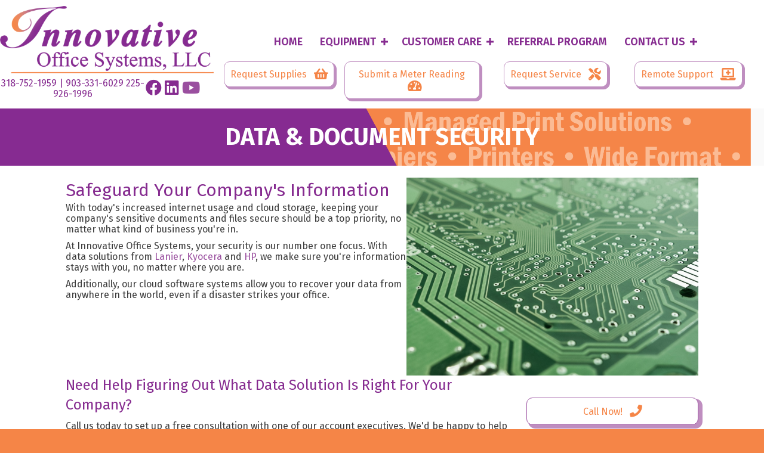

--- FILE ---
content_type: text/html; charset=UTF-8
request_url: https://iosconnect.com/data-document-security/
body_size: 12209
content:
<!DOCTYPE html>
<html lang="en-US">
<head>
<meta charset="UTF-8" />
<meta name='viewport' content='width=device-width, initial-scale=1.0' />
<meta http-equiv='X-UA-Compatible' content='IE=edge' />
<link rel="profile" href="https://gmpg.org/xfn/11" />
<meta name='robots' content='index, follow, max-image-preview:large, max-snippet:-1, max-video-preview:-1' />
	<style>img:is([sizes="auto" i], [sizes^="auto," i]) { contain-intrinsic-size: 3000px 1500px }</style>
	
	<!-- This site is optimized with the Yoast SEO plugin v26.8 - https://yoast.com/product/yoast-seo-wordpress/ -->
	<title>Data &amp; Document Security - Innovative Office Systems</title>
	<meta name="description" content="Innovative Office Systems Continuously providing customers across the Ark-La-Tex with award-winning total business solutions for every office production need. From copiers/printers and mailing systems to disaster data recovery and network design and consulting, we&#039;ve got an innovative solution to meet your needs! Kyocera, FP, Lanier, Ricoh, Savin, HP, Intec, Canon, Kip and more!" />
	<link rel="canonical" href="https://iosconnect.com/data-document-security/" />
	<meta property="og:locale" content="en_US" />
	<meta property="og:type" content="article" />
	<meta property="og:title" content="Data &amp; Document Security - Innovative Office Systems" />
	<meta property="og:description" content="Innovative Office Systems Continuously providing customers across the Ark-La-Tex with award-winning total business solutions for every office production need. From copiers/printers and mailing systems to disaster data recovery and network design and consulting, we&#039;ve got an innovative solution to meet your needs! Kyocera, FP, Lanier, Ricoh, Savin, HP, Intec, Canon, Kip and more!" />
	<meta property="og:url" content="https://iosconnect.com/data-document-security/" />
	<meta property="og:site_name" content="Innovative Office Systems" />
	<meta property="article:publisher" content="https://www.facebook.com/InnovativeOfficeSystemsLLC" />
	<meta property="article:modified_time" content="2021-02-04T14:05:08+00:00" />
	<meta property="og:image" content="https://iosconnect.com/wp-content/uploads/2019/04/New-Innovative-Logo-correct-pantones-1-1024x322.png" />
	<meta name="twitter:card" content="summary_large_image" />
	<meta name="twitter:label1" content="Est. reading time" />
	<meta name="twitter:data1" content="1 minute" />
	<script type="application/ld+json" class="yoast-schema-graph">{"@context":"https://schema.org","@graph":[{"@type":"WebPage","@id":"https://iosconnect.com/data-document-security/","url":"https://iosconnect.com/data-document-security/","name":"Data & Document Security - Innovative Office Systems","isPartOf":{"@id":"https://iosconnect.com/#website"},"primaryImageOfPage":{"@id":"https://iosconnect.com/data-document-security/#primaryimage"},"image":{"@id":"https://iosconnect.com/data-document-security/#primaryimage"},"thumbnailUrl":"https://iosconnect.com/wp-content/uploads/2019/04/New-Innovative-Logo-correct-pantones-1-1024x322.png","datePublished":"2019-05-08T19:57:27+00:00","dateModified":"2021-02-04T14:05:08+00:00","description":"Innovative Office Systems Continuously providing customers across the Ark-La-Tex with award-winning total business solutions for every office production need. From copiers/printers and mailing systems to disaster data recovery and network design and consulting, we've got an innovative solution to meet your needs! Kyocera, FP, Lanier, Ricoh, Savin, HP, Intec, Canon, Kip and more!","breadcrumb":{"@id":"https://iosconnect.com/data-document-security/#breadcrumb"},"inLanguage":"en-US","potentialAction":[{"@type":"ReadAction","target":["https://iosconnect.com/data-document-security/"]}]},{"@type":"ImageObject","inLanguage":"en-US","@id":"https://iosconnect.com/data-document-security/#primaryimage","url":"https://iosconnect.com/wp-content/uploads/2019/04/New-Innovative-Logo-correct-pantones-1.png","contentUrl":"https://iosconnect.com/wp-content/uploads/2019/04/New-Innovative-Logo-correct-pantones-1.png","width":1528,"height":481,"caption":"Innovative Office Systems Bossier City Logo"},{"@type":"BreadcrumbList","@id":"https://iosconnect.com/data-document-security/#breadcrumb","itemListElement":[{"@type":"ListItem","position":1,"name":"Home","item":"https://iosconnect.com/"},{"@type":"ListItem","position":2,"name":"Data &#038; Document Security"}]},{"@type":"WebSite","@id":"https://iosconnect.com/#website","url":"https://iosconnect.com/","name":"Innovative Office Systems","description":"Innovative Solutions from Innovative Minds","publisher":{"@id":"https://iosconnect.com/#organization"},"potentialAction":[{"@type":"SearchAction","target":{"@type":"EntryPoint","urlTemplate":"https://iosconnect.com/?s={search_term_string}"},"query-input":{"@type":"PropertyValueSpecification","valueRequired":true,"valueName":"search_term_string"}}],"inLanguage":"en-US"},{"@type":"Organization","@id":"https://iosconnect.com/#organization","name":"Innovative Office Systems","url":"https://iosconnect.com/","logo":{"@type":"ImageObject","inLanguage":"en-US","@id":"https://iosconnect.com/#/schema/logo/image/","url":"https://iosconnect.com/wp-content/uploads/2019/04/New-Innovative-Logo-correct-pantones-1.png","contentUrl":"https://iosconnect.com/wp-content/uploads/2019/04/New-Innovative-Logo-correct-pantones-1.png","width":1528,"height":481,"caption":"Innovative Office Systems"},"image":{"@id":"https://iosconnect.com/#/schema/logo/image/"},"sameAs":["https://www.facebook.com/InnovativeOfficeSystemsLLC","https://www.linkedin.com/company/innovative-office-systems-llc/about/"]}]}</script>
	<!-- / Yoast SEO plugin. -->


<link rel='dns-prefetch' href='//fonts.googleapis.com' />
<link href='https://fonts.gstatic.com' crossorigin rel='preconnect' />
<link rel="alternate" type="application/rss+xml" title="Innovative Office Systems &raquo; Feed" href="https://iosconnect.com/feed/" />
<link rel="alternate" type="application/rss+xml" title="Innovative Office Systems &raquo; Comments Feed" href="https://iosconnect.com/comments/feed/" />
<link rel="preload" href="https://iosconnect.com/wp-content/plugins/bb-plugin/fonts/fontawesome/5.15.4/webfonts/fa-brands-400.woff2" as="font" type="font/woff2" crossorigin="anonymous">
<link rel="preload" href="https://iosconnect.com/wp-content/plugins/bb-plugin/fonts/fontawesome/5.15.4/webfonts/fa-solid-900.woff2" as="font" type="font/woff2" crossorigin="anonymous">
<script>
window._wpemojiSettings = {"baseUrl":"https:\/\/s.w.org\/images\/core\/emoji\/16.0.1\/72x72\/","ext":".png","svgUrl":"https:\/\/s.w.org\/images\/core\/emoji\/16.0.1\/svg\/","svgExt":".svg","source":{"concatemoji":"https:\/\/iosconnect.com\/wp-includes\/js\/wp-emoji-release.min.js?ver=6.8.3"}};
/*! This file is auto-generated */
!function(s,n){var o,i,e;function c(e){try{var t={supportTests:e,timestamp:(new Date).valueOf()};sessionStorage.setItem(o,JSON.stringify(t))}catch(e){}}function p(e,t,n){e.clearRect(0,0,e.canvas.width,e.canvas.height),e.fillText(t,0,0);var t=new Uint32Array(e.getImageData(0,0,e.canvas.width,e.canvas.height).data),a=(e.clearRect(0,0,e.canvas.width,e.canvas.height),e.fillText(n,0,0),new Uint32Array(e.getImageData(0,0,e.canvas.width,e.canvas.height).data));return t.every(function(e,t){return e===a[t]})}function u(e,t){e.clearRect(0,0,e.canvas.width,e.canvas.height),e.fillText(t,0,0);for(var n=e.getImageData(16,16,1,1),a=0;a<n.data.length;a++)if(0!==n.data[a])return!1;return!0}function f(e,t,n,a){switch(t){case"flag":return n(e,"\ud83c\udff3\ufe0f\u200d\u26a7\ufe0f","\ud83c\udff3\ufe0f\u200b\u26a7\ufe0f")?!1:!n(e,"\ud83c\udde8\ud83c\uddf6","\ud83c\udde8\u200b\ud83c\uddf6")&&!n(e,"\ud83c\udff4\udb40\udc67\udb40\udc62\udb40\udc65\udb40\udc6e\udb40\udc67\udb40\udc7f","\ud83c\udff4\u200b\udb40\udc67\u200b\udb40\udc62\u200b\udb40\udc65\u200b\udb40\udc6e\u200b\udb40\udc67\u200b\udb40\udc7f");case"emoji":return!a(e,"\ud83e\udedf")}return!1}function g(e,t,n,a){var r="undefined"!=typeof WorkerGlobalScope&&self instanceof WorkerGlobalScope?new OffscreenCanvas(300,150):s.createElement("canvas"),o=r.getContext("2d",{willReadFrequently:!0}),i=(o.textBaseline="top",o.font="600 32px Arial",{});return e.forEach(function(e){i[e]=t(o,e,n,a)}),i}function t(e){var t=s.createElement("script");t.src=e,t.defer=!0,s.head.appendChild(t)}"undefined"!=typeof Promise&&(o="wpEmojiSettingsSupports",i=["flag","emoji"],n.supports={everything:!0,everythingExceptFlag:!0},e=new Promise(function(e){s.addEventListener("DOMContentLoaded",e,{once:!0})}),new Promise(function(t){var n=function(){try{var e=JSON.parse(sessionStorage.getItem(o));if("object"==typeof e&&"number"==typeof e.timestamp&&(new Date).valueOf()<e.timestamp+604800&&"object"==typeof e.supportTests)return e.supportTests}catch(e){}return null}();if(!n){if("undefined"!=typeof Worker&&"undefined"!=typeof OffscreenCanvas&&"undefined"!=typeof URL&&URL.createObjectURL&&"undefined"!=typeof Blob)try{var e="postMessage("+g.toString()+"("+[JSON.stringify(i),f.toString(),p.toString(),u.toString()].join(",")+"));",a=new Blob([e],{type:"text/javascript"}),r=new Worker(URL.createObjectURL(a),{name:"wpTestEmojiSupports"});return void(r.onmessage=function(e){c(n=e.data),r.terminate(),t(n)})}catch(e){}c(n=g(i,f,p,u))}t(n)}).then(function(e){for(var t in e)n.supports[t]=e[t],n.supports.everything=n.supports.everything&&n.supports[t],"flag"!==t&&(n.supports.everythingExceptFlag=n.supports.everythingExceptFlag&&n.supports[t]);n.supports.everythingExceptFlag=n.supports.everythingExceptFlag&&!n.supports.flag,n.DOMReady=!1,n.readyCallback=function(){n.DOMReady=!0}}).then(function(){return e}).then(function(){var e;n.supports.everything||(n.readyCallback(),(e=n.source||{}).concatemoji?t(e.concatemoji):e.wpemoji&&e.twemoji&&(t(e.twemoji),t(e.wpemoji)))}))}((window,document),window._wpemojiSettings);
</script>
<link rel='stylesheet' id='sgr-css' href='https://iosconnect.com/wp-content/plugins/simple-google-recaptcha/sgr.css?ver=1663761680' media='all' />
<link rel='stylesheet' id='stripe-main-styles-css' href='https://iosconnect.com/wp-content/mu-plugins/vendor/godaddy/mwc-core/assets/css/stripe-settings.css' media='all' />
<style id='wp-emoji-styles-inline-css'>

	img.wp-smiley, img.emoji {
		display: inline !important;
		border: none !important;
		box-shadow: none !important;
		height: 1em !important;
		width: 1em !important;
		margin: 0 0.07em !important;
		vertical-align: -0.1em !important;
		background: none !important;
		padding: 0 !important;
	}
</style>
<link rel='stylesheet' id='wp-block-library-css' href='https://iosconnect.com/wp-includes/css/dist/block-library/style.min.css?ver=6.8.3' media='all' />
<style id='wp-block-library-theme-inline-css'>
.wp-block-audio :where(figcaption){color:#555;font-size:13px;text-align:center}.is-dark-theme .wp-block-audio :where(figcaption){color:#ffffffa6}.wp-block-audio{margin:0 0 1em}.wp-block-code{border:1px solid #ccc;border-radius:4px;font-family:Menlo,Consolas,monaco,monospace;padding:.8em 1em}.wp-block-embed :where(figcaption){color:#555;font-size:13px;text-align:center}.is-dark-theme .wp-block-embed :where(figcaption){color:#ffffffa6}.wp-block-embed{margin:0 0 1em}.blocks-gallery-caption{color:#555;font-size:13px;text-align:center}.is-dark-theme .blocks-gallery-caption{color:#ffffffa6}:root :where(.wp-block-image figcaption){color:#555;font-size:13px;text-align:center}.is-dark-theme :root :where(.wp-block-image figcaption){color:#ffffffa6}.wp-block-image{margin:0 0 1em}.wp-block-pullquote{border-bottom:4px solid;border-top:4px solid;color:currentColor;margin-bottom:1.75em}.wp-block-pullquote cite,.wp-block-pullquote footer,.wp-block-pullquote__citation{color:currentColor;font-size:.8125em;font-style:normal;text-transform:uppercase}.wp-block-quote{border-left:.25em solid;margin:0 0 1.75em;padding-left:1em}.wp-block-quote cite,.wp-block-quote footer{color:currentColor;font-size:.8125em;font-style:normal;position:relative}.wp-block-quote:where(.has-text-align-right){border-left:none;border-right:.25em solid;padding-left:0;padding-right:1em}.wp-block-quote:where(.has-text-align-center){border:none;padding-left:0}.wp-block-quote.is-large,.wp-block-quote.is-style-large,.wp-block-quote:where(.is-style-plain){border:none}.wp-block-search .wp-block-search__label{font-weight:700}.wp-block-search__button{border:1px solid #ccc;padding:.375em .625em}:where(.wp-block-group.has-background){padding:1.25em 2.375em}.wp-block-separator.has-css-opacity{opacity:.4}.wp-block-separator{border:none;border-bottom:2px solid;margin-left:auto;margin-right:auto}.wp-block-separator.has-alpha-channel-opacity{opacity:1}.wp-block-separator:not(.is-style-wide):not(.is-style-dots){width:100px}.wp-block-separator.has-background:not(.is-style-dots){border-bottom:none;height:1px}.wp-block-separator.has-background:not(.is-style-wide):not(.is-style-dots){height:2px}.wp-block-table{margin:0 0 1em}.wp-block-table td,.wp-block-table th{word-break:normal}.wp-block-table :where(figcaption){color:#555;font-size:13px;text-align:center}.is-dark-theme .wp-block-table :where(figcaption){color:#ffffffa6}.wp-block-video :where(figcaption){color:#555;font-size:13px;text-align:center}.is-dark-theme .wp-block-video :where(figcaption){color:#ffffffa6}.wp-block-video{margin:0 0 1em}:root :where(.wp-block-template-part.has-background){margin-bottom:0;margin-top:0;padding:1.25em 2.375em}
</style>
<style id='classic-theme-styles-inline-css'>
/*! This file is auto-generated */
.wp-block-button__link{color:#fff;background-color:#32373c;border-radius:9999px;box-shadow:none;text-decoration:none;padding:calc(.667em + 2px) calc(1.333em + 2px);font-size:1.125em}.wp-block-file__button{background:#32373c;color:#fff;text-decoration:none}
</style>
<style id='global-styles-inline-css'>
:root{--wp--preset--aspect-ratio--square: 1;--wp--preset--aspect-ratio--4-3: 4/3;--wp--preset--aspect-ratio--3-4: 3/4;--wp--preset--aspect-ratio--3-2: 3/2;--wp--preset--aspect-ratio--2-3: 2/3;--wp--preset--aspect-ratio--16-9: 16/9;--wp--preset--aspect-ratio--9-16: 9/16;--wp--preset--color--black: #000000;--wp--preset--color--cyan-bluish-gray: #abb8c3;--wp--preset--color--white: #ffffff;--wp--preset--color--pale-pink: #f78da7;--wp--preset--color--vivid-red: #cf2e2e;--wp--preset--color--luminous-vivid-orange: #ff6900;--wp--preset--color--luminous-vivid-amber: #fcb900;--wp--preset--color--light-green-cyan: #7bdcb5;--wp--preset--color--vivid-green-cyan: #00d084;--wp--preset--color--pale-cyan-blue: #8ed1fc;--wp--preset--color--vivid-cyan-blue: #0693e3;--wp--preset--color--vivid-purple: #9b51e0;--wp--preset--color--fl-heading-text: #862c90;--wp--preset--color--fl-body-bg: #f58547;--wp--preset--color--fl-body-text: #3d3d3d;--wp--preset--color--fl-accent: #9a4f9f;--wp--preset--color--fl-accent-hover: #bf8ec0;--wp--preset--color--fl-topbar-bg: #333333;--wp--preset--color--fl-topbar-text: #a6a6a6;--wp--preset--color--fl-topbar-link: #a6a6a6;--wp--preset--color--fl-topbar-hover: #ffffff;--wp--preset--color--fl-header-bg: #ffffff;--wp--preset--color--fl-header-text: #808080;--wp--preset--color--fl-header-link: #808080;--wp--preset--color--fl-header-hover: #cf6713;--wp--preset--color--fl-nav-bg: #fafafa;--wp--preset--color--fl-nav-link: #808080;--wp--preset--color--fl-nav-hover: #cf6713;--wp--preset--color--fl-content-bg: #ffffff;--wp--preset--color--fl-footer-widgets-bg: #fafafa;--wp--preset--color--fl-footer-widgets-text: #808080;--wp--preset--color--fl-footer-widgets-link: #cf6713;--wp--preset--color--fl-footer-widgets-hover: #cf6713;--wp--preset--color--fl-footer-bg: #333333;--wp--preset--color--fl-footer-text: #a6a6a6;--wp--preset--color--fl-footer-link: #a6a6a6;--wp--preset--color--fl-footer-hover: #ffffff;--wp--preset--gradient--vivid-cyan-blue-to-vivid-purple: linear-gradient(135deg,rgba(6,147,227,1) 0%,rgb(155,81,224) 100%);--wp--preset--gradient--light-green-cyan-to-vivid-green-cyan: linear-gradient(135deg,rgb(122,220,180) 0%,rgb(0,208,130) 100%);--wp--preset--gradient--luminous-vivid-amber-to-luminous-vivid-orange: linear-gradient(135deg,rgba(252,185,0,1) 0%,rgba(255,105,0,1) 100%);--wp--preset--gradient--luminous-vivid-orange-to-vivid-red: linear-gradient(135deg,rgba(255,105,0,1) 0%,rgb(207,46,46) 100%);--wp--preset--gradient--very-light-gray-to-cyan-bluish-gray: linear-gradient(135deg,rgb(238,238,238) 0%,rgb(169,184,195) 100%);--wp--preset--gradient--cool-to-warm-spectrum: linear-gradient(135deg,rgb(74,234,220) 0%,rgb(151,120,209) 20%,rgb(207,42,186) 40%,rgb(238,44,130) 60%,rgb(251,105,98) 80%,rgb(254,248,76) 100%);--wp--preset--gradient--blush-light-purple: linear-gradient(135deg,rgb(255,206,236) 0%,rgb(152,150,240) 100%);--wp--preset--gradient--blush-bordeaux: linear-gradient(135deg,rgb(254,205,165) 0%,rgb(254,45,45) 50%,rgb(107,0,62) 100%);--wp--preset--gradient--luminous-dusk: linear-gradient(135deg,rgb(255,203,112) 0%,rgb(199,81,192) 50%,rgb(65,88,208) 100%);--wp--preset--gradient--pale-ocean: linear-gradient(135deg,rgb(255,245,203) 0%,rgb(182,227,212) 50%,rgb(51,167,181) 100%);--wp--preset--gradient--electric-grass: linear-gradient(135deg,rgb(202,248,128) 0%,rgb(113,206,126) 100%);--wp--preset--gradient--midnight: linear-gradient(135deg,rgb(2,3,129) 0%,rgb(40,116,252) 100%);--wp--preset--font-size--small: 13px;--wp--preset--font-size--medium: 20px;--wp--preset--font-size--large: 36px;--wp--preset--font-size--x-large: 42px;--wp--preset--spacing--20: 0.44rem;--wp--preset--spacing--30: 0.67rem;--wp--preset--spacing--40: 1rem;--wp--preset--spacing--50: 1.5rem;--wp--preset--spacing--60: 2.25rem;--wp--preset--spacing--70: 3.38rem;--wp--preset--spacing--80: 5.06rem;--wp--preset--shadow--natural: 6px 6px 9px rgba(0, 0, 0, 0.2);--wp--preset--shadow--deep: 12px 12px 50px rgba(0, 0, 0, 0.4);--wp--preset--shadow--sharp: 6px 6px 0px rgba(0, 0, 0, 0.2);--wp--preset--shadow--outlined: 6px 6px 0px -3px rgba(255, 255, 255, 1), 6px 6px rgba(0, 0, 0, 1);--wp--preset--shadow--crisp: 6px 6px 0px rgba(0, 0, 0, 1);}:where(.is-layout-flex){gap: 0.5em;}:where(.is-layout-grid){gap: 0.5em;}body .is-layout-flex{display: flex;}.is-layout-flex{flex-wrap: wrap;align-items: center;}.is-layout-flex > :is(*, div){margin: 0;}body .is-layout-grid{display: grid;}.is-layout-grid > :is(*, div){margin: 0;}:where(.wp-block-columns.is-layout-flex){gap: 2em;}:where(.wp-block-columns.is-layout-grid){gap: 2em;}:where(.wp-block-post-template.is-layout-flex){gap: 1.25em;}:where(.wp-block-post-template.is-layout-grid){gap: 1.25em;}.has-black-color{color: var(--wp--preset--color--black) !important;}.has-cyan-bluish-gray-color{color: var(--wp--preset--color--cyan-bluish-gray) !important;}.has-white-color{color: var(--wp--preset--color--white) !important;}.has-pale-pink-color{color: var(--wp--preset--color--pale-pink) !important;}.has-vivid-red-color{color: var(--wp--preset--color--vivid-red) !important;}.has-luminous-vivid-orange-color{color: var(--wp--preset--color--luminous-vivid-orange) !important;}.has-luminous-vivid-amber-color{color: var(--wp--preset--color--luminous-vivid-amber) !important;}.has-light-green-cyan-color{color: var(--wp--preset--color--light-green-cyan) !important;}.has-vivid-green-cyan-color{color: var(--wp--preset--color--vivid-green-cyan) !important;}.has-pale-cyan-blue-color{color: var(--wp--preset--color--pale-cyan-blue) !important;}.has-vivid-cyan-blue-color{color: var(--wp--preset--color--vivid-cyan-blue) !important;}.has-vivid-purple-color{color: var(--wp--preset--color--vivid-purple) !important;}.has-black-background-color{background-color: var(--wp--preset--color--black) !important;}.has-cyan-bluish-gray-background-color{background-color: var(--wp--preset--color--cyan-bluish-gray) !important;}.has-white-background-color{background-color: var(--wp--preset--color--white) !important;}.has-pale-pink-background-color{background-color: var(--wp--preset--color--pale-pink) !important;}.has-vivid-red-background-color{background-color: var(--wp--preset--color--vivid-red) !important;}.has-luminous-vivid-orange-background-color{background-color: var(--wp--preset--color--luminous-vivid-orange) !important;}.has-luminous-vivid-amber-background-color{background-color: var(--wp--preset--color--luminous-vivid-amber) !important;}.has-light-green-cyan-background-color{background-color: var(--wp--preset--color--light-green-cyan) !important;}.has-vivid-green-cyan-background-color{background-color: var(--wp--preset--color--vivid-green-cyan) !important;}.has-pale-cyan-blue-background-color{background-color: var(--wp--preset--color--pale-cyan-blue) !important;}.has-vivid-cyan-blue-background-color{background-color: var(--wp--preset--color--vivid-cyan-blue) !important;}.has-vivid-purple-background-color{background-color: var(--wp--preset--color--vivid-purple) !important;}.has-black-border-color{border-color: var(--wp--preset--color--black) !important;}.has-cyan-bluish-gray-border-color{border-color: var(--wp--preset--color--cyan-bluish-gray) !important;}.has-white-border-color{border-color: var(--wp--preset--color--white) !important;}.has-pale-pink-border-color{border-color: var(--wp--preset--color--pale-pink) !important;}.has-vivid-red-border-color{border-color: var(--wp--preset--color--vivid-red) !important;}.has-luminous-vivid-orange-border-color{border-color: var(--wp--preset--color--luminous-vivid-orange) !important;}.has-luminous-vivid-amber-border-color{border-color: var(--wp--preset--color--luminous-vivid-amber) !important;}.has-light-green-cyan-border-color{border-color: var(--wp--preset--color--light-green-cyan) !important;}.has-vivid-green-cyan-border-color{border-color: var(--wp--preset--color--vivid-green-cyan) !important;}.has-pale-cyan-blue-border-color{border-color: var(--wp--preset--color--pale-cyan-blue) !important;}.has-vivid-cyan-blue-border-color{border-color: var(--wp--preset--color--vivid-cyan-blue) !important;}.has-vivid-purple-border-color{border-color: var(--wp--preset--color--vivid-purple) !important;}.has-vivid-cyan-blue-to-vivid-purple-gradient-background{background: var(--wp--preset--gradient--vivid-cyan-blue-to-vivid-purple) !important;}.has-light-green-cyan-to-vivid-green-cyan-gradient-background{background: var(--wp--preset--gradient--light-green-cyan-to-vivid-green-cyan) !important;}.has-luminous-vivid-amber-to-luminous-vivid-orange-gradient-background{background: var(--wp--preset--gradient--luminous-vivid-amber-to-luminous-vivid-orange) !important;}.has-luminous-vivid-orange-to-vivid-red-gradient-background{background: var(--wp--preset--gradient--luminous-vivid-orange-to-vivid-red) !important;}.has-very-light-gray-to-cyan-bluish-gray-gradient-background{background: var(--wp--preset--gradient--very-light-gray-to-cyan-bluish-gray) !important;}.has-cool-to-warm-spectrum-gradient-background{background: var(--wp--preset--gradient--cool-to-warm-spectrum) !important;}.has-blush-light-purple-gradient-background{background: var(--wp--preset--gradient--blush-light-purple) !important;}.has-blush-bordeaux-gradient-background{background: var(--wp--preset--gradient--blush-bordeaux) !important;}.has-luminous-dusk-gradient-background{background: var(--wp--preset--gradient--luminous-dusk) !important;}.has-pale-ocean-gradient-background{background: var(--wp--preset--gradient--pale-ocean) !important;}.has-electric-grass-gradient-background{background: var(--wp--preset--gradient--electric-grass) !important;}.has-midnight-gradient-background{background: var(--wp--preset--gradient--midnight) !important;}.has-small-font-size{font-size: var(--wp--preset--font-size--small) !important;}.has-medium-font-size{font-size: var(--wp--preset--font-size--medium) !important;}.has-large-font-size{font-size: var(--wp--preset--font-size--large) !important;}.has-x-large-font-size{font-size: var(--wp--preset--font-size--x-large) !important;}
:where(.wp-block-post-template.is-layout-flex){gap: 1.25em;}:where(.wp-block-post-template.is-layout-grid){gap: 1.25em;}
:where(.wp-block-columns.is-layout-flex){gap: 2em;}:where(.wp-block-columns.is-layout-grid){gap: 2em;}
:root :where(.wp-block-pullquote){font-size: 1.5em;line-height: 1.6;}
</style>
<link rel='stylesheet' id='font-awesome-5-css' href='https://iosconnect.com/wp-content/plugins/bb-plugin/fonts/fontawesome/5.15.4/css/all.min.css?ver=2.10.0.5' media='all' />
<link rel='stylesheet' id='font-awesome-css' href='https://iosconnect.com/wp-content/plugins/bb-plugin/fonts/fontawesome/5.15.4/css/v4-shims.min.css?ver=2.10.0.5' media='all' />
<link rel='stylesheet' id='fl-builder-layout-238-css' href='https://iosconnect.com/wp-content/uploads/bb-plugin/cache/238-layout.css?ver=14078d14b35e5844e1fd1ef07d3678b7' media='all' />
<link rel='stylesheet' id='woocommerce-layout-css' href='https://iosconnect.com/wp-content/plugins/woocommerce/assets/css/woocommerce-layout.css?ver=10.4.3' media='all' />
<link rel='stylesheet' id='woocommerce-smallscreen-css' href='https://iosconnect.com/wp-content/plugins/woocommerce/assets/css/woocommerce-smallscreen.css?ver=10.4.3' media='only screen and (max-width: 767px)' />
<link rel='stylesheet' id='woocommerce-general-css' href='https://iosconnect.com/wp-content/plugins/woocommerce/assets/css/woocommerce.css?ver=10.4.3' media='all' />
<style id='woocommerce-inline-inline-css'>
.woocommerce form .form-row .required { visibility: visible; }
</style>
<link rel='stylesheet' id='wp-components-css' href='https://iosconnect.com/wp-includes/css/dist/components/style.min.css?ver=6.8.3' media='all' />
<link rel='stylesheet' id='godaddy-styles-css' href='https://iosconnect.com/wp-content/mu-plugins/vendor/wpex/godaddy-launch/includes/Dependencies/GoDaddy/Styles/build/latest.css?ver=2.0.2' media='all' />
<link rel='stylesheet' id='jquery-magnificpopup-css' href='https://iosconnect.com/wp-content/plugins/bb-plugin/css/jquery.magnificpopup.min.css?ver=2.10.0.5' media='all' />
<link rel='stylesheet' id='base-css' href='https://iosconnect.com/wp-content/themes/bb-theme/css/base.min.css?ver=1.7.19.1' media='all' />
<link rel='stylesheet' id='fl-automator-skin-css' href='https://iosconnect.com/wp-content/uploads/bb-theme/skin-693247fcd59f3.css?ver=1.7.19.1' media='all' />
<link rel='stylesheet' id='fl-builder-google-fonts-45e33d847d2369546a23c259f97fb716-css' href='//fonts.googleapis.com/css?family=Fira+Sans%3A500%2C700%2C600%2C400%2C300&#038;ver=6.8.3' media='all' />
<script id="sgr-js-extra">
var sgr = {"sgr_site_key":"6LcpugIaAAAAAMTPMMvHd96YobIgkX9z5SsIYEfI"};
</script>
<script src="https://iosconnect.com/wp-content/plugins/simple-google-recaptcha/sgr.js?ver=1663761680" id="sgr-js"></script>
<script src="https://iosconnect.com/wp-includes/js/jquery/jquery.min.js?ver=3.7.1" id="jquery-core-js"></script>
<script src="https://iosconnect.com/wp-includes/js/jquery/jquery-migrate.min.js?ver=3.4.1" id="jquery-migrate-js"></script>
<script src="https://iosconnect.com/wp-content/plugins/woocommerce/assets/js/jquery-blockui/jquery.blockUI.min.js?ver=2.7.0-wc.10.4.3" id="wc-jquery-blockui-js" defer data-wp-strategy="defer"></script>
<script id="wc-add-to-cart-js-extra">
var wc_add_to_cart_params = {"ajax_url":"\/wp-admin\/admin-ajax.php","wc_ajax_url":"\/?wc-ajax=%%endpoint%%","i18n_view_cart":"View cart","cart_url":"https:\/\/iosconnect.com\/cart\/","is_cart":"","cart_redirect_after_add":"no"};
</script>
<script src="https://iosconnect.com/wp-content/plugins/woocommerce/assets/js/frontend/add-to-cart.min.js?ver=10.4.3" id="wc-add-to-cart-js" defer data-wp-strategy="defer"></script>
<script src="https://iosconnect.com/wp-content/plugins/woocommerce/assets/js/js-cookie/js.cookie.min.js?ver=2.1.4-wc.10.4.3" id="wc-js-cookie-js" defer data-wp-strategy="defer"></script>
<script id="woocommerce-js-extra">
var woocommerce_params = {"ajax_url":"\/wp-admin\/admin-ajax.php","wc_ajax_url":"\/?wc-ajax=%%endpoint%%","i18n_password_show":"Show password","i18n_password_hide":"Hide password"};
</script>
<script src="https://iosconnect.com/wp-content/plugins/woocommerce/assets/js/frontend/woocommerce.min.js?ver=10.4.3" id="woocommerce-js" defer data-wp-strategy="defer"></script>
<link rel="https://api.w.org/" href="https://iosconnect.com/wp-json/" /><link rel="alternate" title="JSON" type="application/json" href="https://iosconnect.com/wp-json/wp/v2/pages/238" /><link rel="EditURI" type="application/rsd+xml" title="RSD" href="https://iosconnect.com/xmlrpc.php?rsd" />
<link rel='shortlink' href='https://iosconnect.com/?p=238' />
<link rel="alternate" title="oEmbed (JSON)" type="application/json+oembed" href="https://iosconnect.com/wp-json/oembed/1.0/embed?url=https%3A%2F%2Fiosconnect.com%2Fdata-document-security%2F" />
<link rel="alternate" title="oEmbed (XML)" type="text/xml+oembed" href="https://iosconnect.com/wp-json/oembed/1.0/embed?url=https%3A%2F%2Fiosconnect.com%2Fdata-document-security%2F&#038;format=xml" />
	<noscript><style>.woocommerce-product-gallery{ opacity: 1 !important; }</style></noscript>
	<style>.recentcomments a{display:inline !important;padding:0 !important;margin:0 !important;}</style><link rel="icon" href="https://iosconnect.com/wp-content/uploads/2019/04/cropped-i-icon-2-32x32.png" sizes="32x32" />
<link rel="icon" href="https://iosconnect.com/wp-content/uploads/2019/04/cropped-i-icon-2-192x192.png" sizes="192x192" />
<link rel="apple-touch-icon" href="https://iosconnect.com/wp-content/uploads/2019/04/cropped-i-icon-2-180x180.png" />
<meta name="msapplication-TileImage" content="https://iosconnect.com/wp-content/uploads/2019/04/cropped-i-icon-2-270x270.png" />
<!-- Global site tag (gtag.js) - Google Analytics -->
<script async src="https://www.googletagmanager.com/gtag/js?id=UA-29260980-1"></script>
<script>
  window.dataLayer = window.dataLayer || [];
  function gtag(){dataLayer.push(arguments);}
  gtag('js', new Date());

  gtag('config', 'UA-29260980-1');
</script>

</head>
<body class="wp-singular page-template-default page page-id-238 wp-theme-bb-theme theme-bb-theme fl-builder fl-builder-2-10-0-5 fl-theme-1-7-19-1 fl-no-js woocommerce-no-js fl-framework-base fl-preset-modern fl-full-width fl-scroll-to-top fl-search-active" itemscope="itemscope" itemtype="https://schema.org/WebPage">
<!-- Load Facebook SDK for JavaScript -->
<div id="fb-root"></div>
<script>
  window.fbAsyncInit = function() {
    FB.init({
      xfbml            : true,
      version          : 'v3.3'
    });
  };

  (function(d, s, id) {
  var js, fjs = d.getElementsByTagName(s)[0];
  if (d.getElementById(id)) return;
  js = d.createElement(s); js.id = id;
  js.src = 'https://connect.facebook.net/en_US/sdk/xfbml.customerchat.js';
  fjs.parentNode.insertBefore(js, fjs);
}(document, 'script', 'facebook-jssdk'));</script>

<!-- Your customer chat code -->
<div class="fb-customerchat"
  attribution=setup_tool
  page_id="530744093622500"
  theme_color="#f58546"
  logged_in_greeting="Hi! How can we help you today?"
  logged_out_greeting="Hi! How can we help you today?">
</div><a aria-label="Skip to content" class="fl-screen-reader-text" href="#fl-main-content">Skip to content</a><div class="fl-page">
		<div id="fl-main-content" class="fl-page-content" itemprop="mainContentOfPage" role="main">

		
<div class="fl-content-full container">
	<div class="row">
		<div class="fl-content col-md-12">
			<article class="fl-post post-238 page type-page status-publish hentry" id="fl-post-238" itemscope="itemscope" itemtype="https://schema.org/CreativeWork">

			<div class="fl-post-content clearfix" itemprop="text">
		<div class="fl-builder-content fl-builder-content-238 fl-builder-content-primary fl-builder-global-templates-locked" data-post-id="238"><div class="fl-row fl-row-fixed-width fl-row-bg-none fl-node-5cd597ddf26e2 fl-row-default-height fl-row-align-center" data-node="5cd597ddf26e2">
	<div class="fl-row-content-wrap">
						<div class="fl-row-content fl-row-fixed-width fl-node-content">
		
<div class="fl-col-group fl-node-5cc0c6aadf094" data-node="5cc0c6aadf094">
			<div class="fl-col fl-node-5cc0c6aadf09d fl-col-bg-color fl-col-small fl-col-has-cols" data-node="5cc0c6aadf09d">
	<div class="fl-col-content fl-node-content"><div class="fl-module fl-module-photo fl-node-5cc0c6aadf0ae" data-node="5cc0c6aadf0ae">
	<div class="fl-module-content fl-node-content">
		<div role="figure" class="fl-photo fl-photo-align-left" itemscope itemtype="https://schema.org/ImageObject">
	<div class="fl-photo-content fl-photo-img-png">
				<a href="https://iosconnect.com/" target="_self" itemprop="url">
				<img fetchpriority="high" decoding="async" class="fl-photo-img wp-image-86 size-large" src="https://iosconnect.com/wp-content/uploads/2019/04/New-Innovative-Logo-correct-pantones-1-1024x322.png" alt="Innovative Office Systems Bossier City Logo" height="322" width="1024" title="Innovative Office Systems Bossier City Logo"  itemprop="image" srcset="https://iosconnect.com/wp-content/uploads/2019/04/New-Innovative-Logo-correct-pantones-1-1024x322.png 1024w, https://iosconnect.com/wp-content/uploads/2019/04/New-Innovative-Logo-correct-pantones-1-600x189.png 600w, https://iosconnect.com/wp-content/uploads/2019/04/New-Innovative-Logo-correct-pantones-1-300x94.png 300w, https://iosconnect.com/wp-content/uploads/2019/04/New-Innovative-Logo-correct-pantones-1-768x242.png 768w, https://iosconnect.com/wp-content/uploads/2019/04/New-Innovative-Logo-correct-pantones-1.png 1528w" sizes="(max-width: 1024px) 100vw, 1024px" />
				</a>
					</div>
	</div>
	</div>
</div>

<div class="fl-col-group fl-node-5cc0c6aadf0b0 fl-col-group-nested" data-node="5cc0c6aadf0b0">
			<div class="fl-col fl-node-5cc0c6aadf0b1 fl-col-bg-color" data-node="5cc0c6aadf0b1">
	<div class="fl-col-content fl-node-content"><div class="fl-module fl-module-rich-text fl-node-5cc0c6aadf0b5" data-node="5cc0c6aadf0b5">
	<div class="fl-module-content fl-node-content">
		<div class="fl-rich-text">
	<p style="text-align: center;"><a href="tel:3187521959">318-752-1959</a> | <a href="tel:9033316029">903-331-6029</a> <a href="tel:2259261996">225-926-1996</a></p>
</div>
	</div>
</div>
</div>
</div>
			<div class="fl-col fl-node-5cc0c6aadf0b3 fl-col-bg-color fl-col-small" data-node="5cc0c6aadf0b3">
	<div class="fl-col-content fl-node-content"><div class="fl-module fl-module-icon-group fl-node-5cc0c6aadf0b7" data-node="5cc0c6aadf0b7">
	<div class="fl-module-content fl-node-content">
		<div class="fl-icon-group">
	<span class="fl-icon">
								<a href="https://www.facebook.com/InnovativeOfficeSystemsLLC" target="_blank" rel="noopener" >
							<i class="fab fa-facebook" aria-hidden="true"></i>
						</a>
			</span>
		<span class="fl-icon">
								<a href="https://www.linkedin.com/company/innovative-office-systems-llc/about/" target="_blank" rel="noopener" >
							<i class="fab fa-linkedin" aria-hidden="true"></i>
						</a>
			</span>
		<span class="fl-icon">
								<a href="https://www.youtube.com/channel/UCyH_Qo-Kl0fkH_s55qp4J_g" target="_blank" rel="noopener" >
							<i class="fab fa-youtube" aria-hidden="true"></i>
						</a>
			</span>
	</div>
	</div>
</div>
</div>
</div>
	</div>
</div>
</div>
			<div class="fl-col fl-node-5cc0c6aadf09b fl-col-bg-color fl-col-has-cols" data-node="5cc0c6aadf09b">
	<div class="fl-col-content fl-node-content"><div class="fl-module fl-module-html fl-node-5cc0c6aadf0a1" data-node="5cc0c6aadf0a1">
	<div class="fl-module-content fl-node-content">
		<div class="fl-html">
	<br></br></div>
	</div>
</div>
<div class="fl-module fl-module-menu fl-node-5cc0c6aadf09f" data-node="5cc0c6aadf09f">
	<div class="fl-module-content fl-node-content">
		<div class="fl-menu fl-menu-responsive-toggle-mobile">
	<button class="fl-menu-mobile-toggle hamburger fl-content-ui-button" aria-haspopup="menu" aria-label="Menu"><span class="fl-menu-icon svg-container"><svg version="1.1" class="hamburger-menu" xmlns="http://www.w3.org/2000/svg" xmlns:xlink="http://www.w3.org/1999/xlink" viewBox="0 0 512 512">
<rect class="fl-hamburger-menu-top" width="512" height="102"/>
<rect class="fl-hamburger-menu-middle" y="205" width="512" height="102"/>
<rect class="fl-hamburger-menu-bottom" y="410" width="512" height="102"/>
</svg>
</span></button>	<div class="fl-clear"></div>
	<nav role="navigation" aria-label="Menu" itemscope="itemscope" itemtype="https://schema.org/SiteNavigationElement"><ul id="menu-main_top-left" class="menu fl-menu-horizontal fl-toggle-plus"><li id="menu-item-155" class="menu-item menu-item-type-post_type menu-item-object-page menu-item-home"><a role="menuitem" href="https://iosconnect.com/">Home</a></li><li id="menu-item-240" class="menu-item menu-item-type-custom menu-item-object-custom current-menu-ancestor current-menu-parent menu-item-has-children fl-has-submenu"><div class="fl-has-submenu-container"><a role="menuitem" href="https://iosconnect.com/products">Equipment</a><span role="button" tabindex="0" role="menuitem" aria-label="Equipment submenu toggle" aria-haspopup="menu" aria-expanded="false" aria-controls="sub-menu-240" class="fl-menu-toggle fl-content-ui-button"></span></div><ul id="sub-menu-240" class="sub-menu" role="menu">	<li id="menu-item-241" class="menu-item menu-item-type-post_type menu-item-object-page current-menu-item page_item page-item-238 current_page_item"><a role="menuitem" href="https://iosconnect.com/data-document-security/" aria-current="page">Data &#038; Document Security</a></li>	<li id="menu-item-243" class="menu-item menu-item-type-post_type menu-item-object-page"><a role="menuitem" href="https://iosconnect.com/managed-print-solutions/">Managed Print Solutions</a></li>	<li id="menu-item-245" class="menu-item menu-item-type-post_type menu-item-object-page menu-item-has-children fl-has-submenu"><div class="fl-has-submenu-container"><a role="menuitem" href="https://iosconnect.com/multifunction-printers/">Multifunction Printers</a><span role="button" tabindex="0" role="menuitem" aria-label="Multifunction Printers submenu toggle" aria-haspopup="menu" aria-expanded="false" aria-controls="sub-menu-245" class="fl-menu-toggle fl-content-ui-button"></span></div>	<ul id="sub-menu-245" class="sub-menu" role="menu">		<li id="menu-item-493" class="menu-item menu-item-type-custom menu-item-object-custom"><a role="menuitem" href="https://iosconnect.com/products/?lid=18">Kyocera</a></li>		<li id="menu-item-495" class="menu-item menu-item-type-custom menu-item-object-custom"><a role="menuitem" href="https://iosconnect.com/products/?lid=17">Lanier</a></li>		<li id="menu-item-496" class="menu-item menu-item-type-custom menu-item-object-custom"><a role="menuitem" href="https://iosconnect.com/products/?lid=15">Canon</a></li>		<li id="menu-item-501" class="menu-item menu-item-type-custom menu-item-object-custom"><a role="menuitem" href="https://iosconnect.com/products/?lid=13">HP</a></li></ul></li>	<li id="menu-item-242" class="menu-item menu-item-type-post_type menu-item-object-page menu-item-has-children fl-has-submenu"><div class="fl-has-submenu-container"><a role="menuitem" href="https://iosconnect.com/wide-format-specialty/">Wide Format, Specialty</a><span role="button" tabindex="0" role="menuitem" aria-label="Wide Format, Specialty submenu toggle" aria-haspopup="menu" aria-expanded="false" aria-controls="sub-menu-242" class="fl-menu-toggle fl-content-ui-button"></span></div>	<ul id="sub-menu-242" class="sub-menu" role="menu">		<li id="menu-item-498" class="menu-item menu-item-type-custom menu-item-object-custom"><a role="menuitem" href="https://iosconnect.com/products/?lid=8">Kip</a></li>		<li id="menu-item-497" class="menu-item menu-item-type-custom menu-item-object-custom"><a role="menuitem" href="https://iosconnect.com/products/?lid=50">Canon Wide Format</a></li>		<li id="menu-item-502" class="menu-item menu-item-type-custom menu-item-object-custom"><a role="menuitem" href="https://iosconnect.com/products/?lid=23">HP Wide Format</a></li></ul></li>	<li id="menu-item-324" class="menu-item menu-item-type-post_type menu-item-object-page"><a role="menuitem" href="https://iosconnect.com/interactive-whiteboards/">Interactive Whiteboards</a></li>	<li id="menu-item-244" class="menu-item menu-item-type-post_type menu-item-object-page menu-item-has-children fl-has-submenu"><div class="fl-has-submenu-container"><a role="menuitem" href="https://iosconnect.com/mailroom-essentials/">Mailroom Essentials</a><span role="button" tabindex="0" role="menuitem" aria-label="Mailroom Essentials submenu toggle" aria-haspopup="menu" aria-expanded="false" aria-controls="sub-menu-244" class="fl-menu-toggle fl-content-ui-button"></span></div>	<ul id="sub-menu-244" class="sub-menu" role="menu">		<li id="menu-item-446" class="menu-item menu-item-type-post_type menu-item-object-page"><a role="menuitem" href="https://iosconnect.com/postage-meters/">Postage Meters</a></li>		<li id="menu-item-445" class="menu-item menu-item-type-post_type menu-item-object-page"><a role="menuitem" href="https://iosconnect.com/fp-mailing-solutions-copy-copy/">Folder Inserters</a></li>		<li id="menu-item-443" class="menu-item menu-item-type-post_type menu-item-object-page"><a role="menuitem" href="https://iosconnect.com/mail-printers/">Mail Printers</a></li>		<li id="menu-item-442" class="menu-item menu-item-type-post_type menu-item-object-page"><a role="menuitem" href="https://iosconnect.com/additional-mailroom-equipment/">Additional Mailroom Equipment</a></li></ul></li>	<li id="menu-item-597" class="menu-item menu-item-type-post_type menu-item-object-page"><a role="menuitem" href="https://iosconnect.com/air-purifiers/">Air Purifiers</a></li>	<li id="menu-item-500" class="menu-item menu-item-type-custom menu-item-object-custom"><a role="menuitem" href="https://iosconnect.com/products/?l=MBM+">MBM</a></li></ul></li><li id="menu-item-312" class="menu-item menu-item-type-custom menu-item-object-custom menu-item-has-children fl-has-submenu"><div class="fl-has-submenu-container"><a role="menuitem" href="#nofollow">Customer Care</a><span role="button" tabindex="0" role="menuitem" aria-label="Customer Care submenu toggle" aria-haspopup="menu" aria-expanded="false" aria-controls="sub-menu-312" class="fl-menu-toggle fl-content-ui-button"></span></div><ul id="sub-menu-312" class="sub-menu" role="menu">	<li id="menu-item-311" class="menu-item menu-item-type-post_type menu-item-object-page"><a role="menuitem" href="https://iosconnect.com/service-guarantee/">Service Guarantee</a></li>	<li id="menu-item-271" class="menu-item menu-item-type-post_type menu-item-object-page"><a role="menuitem" href="https://iosconnect.com/frequently-asked-questions/">Frequently Asked Questions</a></li>	<li id="menu-item-272" class="menu-item menu-item-type-post_type menu-item-object-page"><a role="menuitem" href="https://iosconnect.com/meter-readings/">Meter Readings</a></li>	<li id="menu-item-273" class="menu-item menu-item-type-post_type menu-item-object-page"><a role="menuitem" href="https://iosconnect.com/request-service/">Request Service</a></li>	<li id="menu-item-274" class="menu-item menu-item-type-post_type menu-item-object-page"><a role="menuitem" href="https://iosconnect.com/request-supplies/">Request Supplies</a></li>	<li id="menu-item-654" class="menu-item menu-item-type-custom menu-item-object-custom"><a role="menuitem" href="https://ios.screenconnect.com/">Remote Support</a></li></ul></li><li id="menu-item-641" class="menu-item menu-item-type-post_type menu-item-object-page"><a role="menuitem" href="https://iosconnect.com/referral-program/">Referral Program</a></li><li id="menu-item-45" class="menu-item menu-item-type-post_type menu-item-object-page menu-item-has-children fl-has-submenu"><div class="fl-has-submenu-container"><a role="menuitem" href="https://iosconnect.com/contact-us/">Contact Us</a><span role="button" tabindex="0" role="menuitem" aria-label="Contact Us submenu toggle" aria-haspopup="menu" aria-expanded="false" aria-controls="sub-menu-45" class="fl-menu-toggle fl-content-ui-button"></span></div><ul id="sub-menu-45" class="sub-menu" role="menu">	<li id="menu-item-48" class="menu-item menu-item-type-post_type menu-item-object-page"><a role="menuitem" href="https://iosconnect.com/about-us/">About Us</a></li>	<li id="menu-item-682" class="menu-item menu-item-type-post_type menu-item-object-page"><a role="menuitem" href="https://iosconnect.com/employment-opportunities/">Employment Opportunities</a></li></ul></li></ul></nav></div>
	</div>
</div>

<div class="fl-col-group fl-node-5cc0c6aadf0a2 fl-col-group-nested" data-node="5cc0c6aadf0a2">
			<div class="fl-col fl-node-5cc0c6aadf0a4 fl-col-bg-color fl-col-small" data-node="5cc0c6aadf0a4">
	<div class="fl-col-content fl-node-content"><div class="fl-module fl-module-button fl-node-5cc0c6aadf0aa" data-node="5cc0c6aadf0aa">
	<div class="fl-module-content fl-node-content">
		<div class="fl-button-wrap fl-button-width-auto fl-button-center fl-button-has-icon">
			<a href="https://iosconnect.com/request-supplies/"  target="_self"  class="fl-button" >
							<span class="fl-button-text">Request Supplies</span>
						<i class="fl-button-icon fl-button-icon-after fas fa-shopping-basket" aria-hidden="true"></i>
			</a>
</div>
	</div>
</div>
</div>
</div>
			<div class="fl-col fl-node-5cc0c6aadf0a6 fl-col-bg-color fl-col-small" data-node="5cc0c6aadf0a6">
	<div class="fl-col-content fl-node-content"><div class="fl-module fl-module-button fl-node-5cc0c6aadf0ab" data-node="5cc0c6aadf0ab">
	<div class="fl-module-content fl-node-content">
		<div class="fl-button-wrap fl-button-width-auto fl-button-center fl-button-has-icon">
			<a href="https://iosconnect.com/meter-readings/"  target="_self"  class="fl-button" >
							<span class="fl-button-text">Submit a Meter Reading</span>
						<i class="fl-button-icon fl-button-icon-after fas fa-tachometer-alt" aria-hidden="true"></i>
			</a>
</div>
	</div>
</div>
</div>
</div>
			<div class="fl-col fl-node-5cc0c6aadf0a7 fl-col-bg-color fl-col-small" data-node="5cc0c6aadf0a7">
	<div class="fl-col-content fl-node-content"><div class="fl-module fl-module-button fl-node-5cc0c6aadf0ad" data-node="5cc0c6aadf0ad">
	<div class="fl-module-content fl-node-content">
		<div class="fl-button-wrap fl-button-width-auto fl-button-center fl-button-has-icon">
			<a href="https://iosconnect.com/request-service/"  target="_self"  class="fl-button" >
							<span class="fl-button-text">Request Service</span>
						<i class="fl-button-icon fl-button-icon-after fas fa-tools" aria-hidden="true"></i>
			</a>
</div>
	</div>
</div>
</div>
</div>
			<div class="fl-col fl-node-f29am8u4tgdk fl-col-bg-color fl-col-small" data-node="f29am8u4tgdk">
	<div class="fl-col-content fl-node-content"><div class="fl-module fl-module-button fl-node-4ijozr5fmy6c" data-node="4ijozr5fmy6c">
	<div class="fl-module-content fl-node-content">
		<div class="fl-button-wrap fl-button-width-auto fl-button-center fl-button-has-icon">
			<a href="https://ios.screenconnect.com/"  target="_blank" rel="noopener"   class="fl-button"  rel="noopener" >
							<span class="fl-button-text">Remote Support</span>
						<i class="fl-button-icon fl-button-icon-after fas fa-laptop-medical" aria-hidden="true"></i>
			</a>
</div>
	</div>
</div>
</div>
</div>
	</div>
</div>
</div>
	</div>
		</div>
	</div>
</div>
<div class="fl-row fl-row-full-width fl-row-bg-photo fl-node-5cd597e45c1f4 fl-row-default-height fl-row-align-center" data-node="5cd597e45c1f4">
	<div class="fl-row-content-wrap">
						<div class="fl-row-content fl-row-fixed-width fl-node-content">
		
<div class="fl-col-group fl-node-5cd597e45c1ee" data-node="5cd597e45c1ee">
			<div class="fl-col fl-node-5cd597e45c1f2 fl-col-bg-color" data-node="5cd597e45c1f2">
	<div class="fl-col-content fl-node-content"><div class="fl-module fl-module-callout fl-node-5cd597e45c1f3" data-node="5cd597e45c1f3">
	<div class="fl-module-content fl-node-content">
		<div class="fl-callout">
		<div class="fl-callout-content">
		<h1 class="fl-callout-title"><span class="fl-callout-title-text">Data & Document Security</span></h1>	</div>
	</div>
	</div>
</div>
</div>
</div>
	</div>
		</div>
	</div>
</div>
<div class="fl-row fl-row-fixed-width fl-row-bg-none fl-node-5cd597fcb410a fl-row-default-height fl-row-align-center" data-node="5cd597fcb410a">
	<div class="fl-row-content-wrap">
						<div class="fl-row-content fl-row-fixed-width fl-node-content">
		
<div class="fl-col-group fl-node-5cd597fcbdce0" data-node="5cd597fcbdce0">
			<div class="fl-col fl-node-5cd597fcbde07 fl-col-bg-color" data-node="5cd597fcbde07">
	<div class="fl-col-content fl-node-content"><div class="fl-module fl-module-heading fl-node-5cd5982441209" data-node="5cd5982441209">
	<div class="fl-module-content fl-node-content">
		<h2 class="fl-heading">
		<span class="fl-heading-text">Safeguard Your Company's Information</span>
	</h2>
	</div>
</div>
<div class="fl-module fl-module-rich-text fl-node-5cd599609136e" data-node="5cd599609136e">
	<div class="fl-module-content fl-node-content">
		<div class="fl-rich-text">
	<p>With today's increased internet usage and cloud storage, keeping your company's sensitive documents and files secure should be a top priority, no matter what kind of business you're in.</p>
<p>At Innovative Office Systems, your security is our number one focus. With data solutions from <a href="https://iosconnect.com/products/?lid=17">Lanier</a>, <a href="https://iosconnect.com/products/?lid=18">Kyocera</a> and <a href="https://iosconnect.com/products/?lid=15">HP</a>, we make sure you're information stays with you, no matter where you are.</p>
<p>Additionally, our cloud software systems allow you to recover your data from anywhere in the world, even if a disaster strikes your office.</p>
</div>
	</div>
</div>
</div>
</div>
			<div class="fl-col fl-node-5cd59e69bc000 fl-col-bg-color fl-col-small" data-node="5cd59e69bc000">
	<div class="fl-col-content fl-node-content"><div class="fl-module fl-module-photo fl-node-5cd59e69bbe35" data-node="5cd59e69bbe35">
	<div class="fl-module-content fl-node-content">
		<div role="figure" class="fl-photo fl-photo-align-center" itemscope itemtype="https://schema.org/ImageObject">
	<div class="fl-photo-content fl-photo-img-jpg">
				<img decoding="async" class="fl-photo-img wp-image-247 size-full" src="https://iosconnect.com/wp-content/uploads/2019/05/board-453758_1280.jpg" alt="Innovative Office Systems Bossier City" height="869" width="1280" title="Innovative Office Systems Bossier City"  itemprop="image" srcset="https://iosconnect.com/wp-content/uploads/2019/05/board-453758_1280.jpg 1280w, https://iosconnect.com/wp-content/uploads/2019/05/board-453758_1280-600x407.jpg 600w, https://iosconnect.com/wp-content/uploads/2019/05/board-453758_1280-300x204.jpg 300w, https://iosconnect.com/wp-content/uploads/2019/05/board-453758_1280-768x521.jpg 768w, https://iosconnect.com/wp-content/uploads/2019/05/board-453758_1280-1024x695.jpg 1024w" sizes="(max-width: 1280px) 100vw, 1280px" />
					</div>
	</div>
	</div>
</div>
</div>
</div>
	</div>

<div class="fl-col-group fl-node-5cd59e8f13323" data-node="5cd59e8f13323">
			<div class="fl-col fl-node-5cd59e8f133fa fl-col-bg-color" data-node="5cd59e8f133fa">
	<div class="fl-col-content fl-node-content"><div class="fl-module fl-module-cta fl-node-5cd59c84231d4" data-node="5cd59c84231d4">
	<div class="fl-module-content fl-node-content">
		<div class="fl-cta-wrap fl-cta-inline">
	<div class="fl-cta-text">
		<h3 class="fl-cta-title">Need help figuring out what data solution is right for your company?</h3>
		<div class="fl-cta-text-content"><p>Call us today to set up a free consultation with one of our account executives. We'd be happy to help you find ways to protect your business.</p>
</div>
	</div>
	<div class="fl-cta-button">
		<div  class="fl-button-wrap fl-button-width-full fl-button-has-icon">
			<a href="https://iosconnect.com/contact-us/"  target="_self"  class="fl-button" >
							<span class="fl-button-text">Call Now!</span>
						<i class="fl-button-icon fl-button-icon-after fas fa-phone" aria-hidden="true"></i>
			</a>
	</div>
	</div>
</div>
	</div>
</div>
</div>
</div>
	</div>
		</div>
	</div>
</div>
</div>	</div><!-- .fl-post-content -->
	
</article>

<!-- .fl-post -->
		</div>
	</div>
</div>


	</div><!-- .fl-page-content -->
		<footer class="fl-page-footer-wrap" itemscope="itemscope" itemtype="https://schema.org/WPFooter"  role="contentinfo">
		<div class="fl-page-footer">
	<div class="fl-page-footer-container container">
		<div class="fl-page-footer-row row">
			<div class="col-sm-6 col-md-6 text-left clearfix"><div class="fl-page-footer-text fl-page-footer-text-1">© 2024 Innovative Office Systems | Bossier City, LA • <a href="https://iosconnect.com/employment-opportunities">Employment Opportunities</div></div>			<div class="col-sm-6 col-md-6 text-right clearfix"><div class="fl-page-footer-text fl-page-footer-text-2">318-752-1959 • <a href="mailto:info@iosconnect.com">info@iosconnect.com</a></div></div>		</div>
	</div>
</div><!-- .fl-page-footer -->
	</footer>
		</div><!-- .fl-page -->
<script type="speculationrules">
{"prefetch":[{"source":"document","where":{"and":[{"href_matches":"\/*"},{"not":{"href_matches":["\/wp-*.php","\/wp-admin\/*","\/wp-content\/uploads\/*","\/wp-content\/*","\/wp-content\/plugins\/*","\/wp-content\/themes\/bb-theme\/*","\/*\\?(.+)"]}},{"not":{"selector_matches":"a[rel~=\"nofollow\"]"}},{"not":{"selector_matches":".no-prefetch, .no-prefetch a"}}]},"eagerness":"conservative"}]}
</script>
<a href="#" role="button" id="fl-to-top"><span class="sr-only">Scroll To Top</span><i class="fas fa-chevron-up" aria-hidden="true"></i></a>	<script>
		(function () {
			var c = document.body.className;
			c = c.replace(/woocommerce-no-js/, 'woocommerce-js');
			document.body.className = c;
		})();
	</script>
	<link rel='stylesheet' id='wc-blocks-style-css' href='https://iosconnect.com/wp-content/plugins/woocommerce/assets/client/blocks/wc-blocks.css?ver=wc-10.4.3' media='all' />
<script src="https://iosconnect.com/wp-content/uploads/bb-plugin/cache/238-layout.js?ver=23ca03f6330cf4a26c36b0023aa395a1" id="fl-builder-layout-238-js"></script>
<script src="https://iosconnect.com/wp-content/plugins/woocommerce/assets/js/sourcebuster/sourcebuster.min.js?ver=10.4.3" id="sourcebuster-js-js"></script>
<script id="wc-order-attribution-js-extra">
var wc_order_attribution = {"params":{"lifetime":1.0000000000000000818030539140313095458623138256371021270751953125e-5,"session":30,"base64":false,"ajaxurl":"https:\/\/iosconnect.com\/wp-admin\/admin-ajax.php","prefix":"wc_order_attribution_","allowTracking":true},"fields":{"source_type":"current.typ","referrer":"current_add.rf","utm_campaign":"current.cmp","utm_source":"current.src","utm_medium":"current.mdm","utm_content":"current.cnt","utm_id":"current.id","utm_term":"current.trm","utm_source_platform":"current.plt","utm_creative_format":"current.fmt","utm_marketing_tactic":"current.tct","session_entry":"current_add.ep","session_start_time":"current_add.fd","session_pages":"session.pgs","session_count":"udata.vst","user_agent":"udata.uag"}};
</script>
<script src="https://iosconnect.com/wp-content/plugins/woocommerce/assets/js/frontend/order-attribution.min.js?ver=10.4.3" id="wc-order-attribution-js"></script>
<script src="https://iosconnect.com/wp-content/plugins/bb-plugin/js/libs/jquery.ba-throttle-debounce.min.js?ver=2.10.0.5" id="jquery-throttle-js"></script>
<script src="https://iosconnect.com/wp-content/plugins/bb-plugin/js/libs/jquery.imagesloaded.min.js?ver=2.10.0.5" id="imagesloaded-js"></script>
<script src="https://iosconnect.com/wp-content/plugins/bb-plugin/js/libs/jquery.magnificpopup.min.js?ver=2.10.0.5" id="jquery-magnificpopup-js"></script>
<script id="fl-automator-js-extra">
var themeopts = {"medium_breakpoint":"992","mobile_breakpoint":"768","lightbox":"enabled","scrollTopPosition":"800"};
</script>
<script src="https://iosconnect.com/wp-content/themes/bb-theme/js/theme.min.js?ver=1.7.19.1" id="fl-automator-js"></script>
</body>
</html>


--- FILE ---
content_type: text/css
request_url: https://iosconnect.com/wp-content/uploads/bb-plugin/cache/238-layout.css?ver=14078d14b35e5844e1fd1ef07d3678b7
body_size: 6238
content:
.fl-builder-content *,.fl-builder-content *:before,.fl-builder-content *:after {-webkit-box-sizing: border-box;-moz-box-sizing: border-box;box-sizing: border-box;}.fl-row:before,.fl-row:after,.fl-row-content:before,.fl-row-content:after,.fl-col-group:before,.fl-col-group:after,.fl-col:before,.fl-col:after,.fl-module:not([data-accepts]):before,.fl-module:not([data-accepts]):after,.fl-module-content:before,.fl-module-content:after {display: table;content: " ";}.fl-row:after,.fl-row-content:after,.fl-col-group:after,.fl-col:after,.fl-module:not([data-accepts]):after,.fl-module-content:after {clear: both;}.fl-clear {clear: both;}.fl-row,.fl-row-content {margin-left: auto;margin-right: auto;min-width: 0;}.fl-row-content-wrap {position: relative;}.fl-builder-mobile .fl-row-bg-photo .fl-row-content-wrap {background-attachment: scroll;}.fl-row-bg-video,.fl-row-bg-video .fl-row-content,.fl-row-bg-embed,.fl-row-bg-embed .fl-row-content {position: relative;}.fl-row-bg-video .fl-bg-video,.fl-row-bg-embed .fl-bg-embed-code {bottom: 0;left: 0;overflow: hidden;position: absolute;right: 0;top: 0;}.fl-row-bg-video .fl-bg-video video,.fl-row-bg-embed .fl-bg-embed-code video {bottom: 0;left: 0px;max-width: none;position: absolute;right: 0;top: 0px;}.fl-row-bg-video .fl-bg-video video {min-width: 100%;min-height: 100%;width: auto;height: auto;}.fl-row-bg-video .fl-bg-video iframe,.fl-row-bg-embed .fl-bg-embed-code iframe {pointer-events: none;width: 100vw;height: 56.25vw; max-width: none;min-height: 100vh;min-width: 177.77vh; position: absolute;top: 50%;left: 50%;-ms-transform: translate(-50%, -50%); -webkit-transform: translate(-50%, -50%); transform: translate(-50%, -50%);}.fl-bg-video-fallback {background-position: 50% 50%;background-repeat: no-repeat;background-size: cover;bottom: 0px;left: 0px;position: absolute;right: 0px;top: 0px;}.fl-row-bg-slideshow,.fl-row-bg-slideshow .fl-row-content {position: relative;}.fl-row .fl-bg-slideshow {bottom: 0;left: 0;overflow: hidden;position: absolute;right: 0;top: 0;z-index: 0;}.fl-builder-edit .fl-row .fl-bg-slideshow * {bottom: 0;height: auto !important;left: 0;position: absolute !important;right: 0;top: 0;}.fl-row-bg-overlay .fl-row-content-wrap:after {border-radius: inherit;content: '';display: block;position: absolute;top: 0;right: 0;bottom: 0;left: 0;z-index: 0;}.fl-row-bg-overlay .fl-row-content {position: relative;z-index: 1;}.fl-row-default-height .fl-row-content-wrap,.fl-row-custom-height .fl-row-content-wrap {display: -webkit-box;display: -webkit-flex;display: -ms-flexbox;display: flex;min-height: 100vh;}.fl-row-overlap-top .fl-row-content-wrap {display: -webkit-inline-box;display: -webkit-inline-flex;display: -moz-inline-box;display: -ms-inline-flexbox;display: inline-flex;width: 100%;}.fl-row-default-height .fl-row-content-wrap,.fl-row-custom-height .fl-row-content-wrap {min-height: 0;}.fl-row-default-height .fl-row-content,.fl-row-full-height .fl-row-content,.fl-row-custom-height .fl-row-content {-webkit-box-flex: 1 1 auto; -moz-box-flex: 1 1 auto;-webkit-flex: 1 1 auto;-ms-flex: 1 1 auto;flex: 1 1 auto;}.fl-row-default-height .fl-row-full-width.fl-row-content,.fl-row-full-height .fl-row-full-width.fl-row-content,.fl-row-custom-height .fl-row-full-width.fl-row-content {max-width: 100%;width: 100%;}.fl-row-default-height.fl-row-align-center .fl-row-content-wrap,.fl-row-full-height.fl-row-align-center .fl-row-content-wrap,.fl-row-custom-height.fl-row-align-center .fl-row-content-wrap {-webkit-align-items: center;-webkit-box-align: center;-webkit-box-pack: center;-webkit-justify-content: center;-ms-flex-align: center;-ms-flex-pack: center;justify-content: center;align-items: center;}.fl-row-default-height.fl-row-align-bottom .fl-row-content-wrap,.fl-row-full-height.fl-row-align-bottom .fl-row-content-wrap,.fl-row-custom-height.fl-row-align-bottom .fl-row-content-wrap {-webkit-align-items: flex-end;-webkit-justify-content: flex-end;-webkit-box-align: end;-webkit-box-pack: end;-ms-flex-align: end;-ms-flex-pack: end;justify-content: flex-end;align-items: flex-end;}.fl-col-group-equal-height {display: flex;flex-wrap: wrap;width: 100%;}.fl-col-group-equal-height.fl-col-group-has-child-loading {flex-wrap: nowrap;}.fl-col-group-equal-height .fl-col,.fl-col-group-equal-height .fl-col-content {display: flex;flex: 1 1 auto;}.fl-col-group-equal-height .fl-col-content {flex-direction: column;flex-shrink: 1;min-width: 1px;max-width: 100%;width: 100%;}.fl-col-group-equal-height:before,.fl-col-group-equal-height .fl-col:before,.fl-col-group-equal-height .fl-col-content:before,.fl-col-group-equal-height:after,.fl-col-group-equal-height .fl-col:after,.fl-col-group-equal-height .fl-col-content:after{content: none;}.fl-col-group-nested.fl-col-group-equal-height.fl-col-group-align-top .fl-col-content,.fl-col-group-equal-height.fl-col-group-align-top .fl-col-content {justify-content: flex-start;}.fl-col-group-nested.fl-col-group-equal-height.fl-col-group-align-center .fl-col-content,.fl-col-group-equal-height.fl-col-group-align-center .fl-col-content {justify-content: center;}.fl-col-group-nested.fl-col-group-equal-height.fl-col-group-align-bottom .fl-col-content,.fl-col-group-equal-height.fl-col-group-align-bottom .fl-col-content {justify-content: flex-end;}.fl-col-group-equal-height.fl-col-group-align-center .fl-col-group {width: 100%;}.fl-col {float: left;min-height: 1px;}.fl-col-bg-overlay .fl-col-content {position: relative;}.fl-col-bg-overlay .fl-col-content:after {border-radius: inherit;content: '';display: block;position: absolute;top: 0;right: 0;bottom: 0;left: 0;z-index: 0;}.fl-col-bg-overlay .fl-module {position: relative;z-index: 2;}.single:not(.woocommerce).single-fl-builder-template .fl-content {width: 100%;}.fl-builder-layer {position: absolute;top:0;left:0;right: 0;bottom: 0;z-index: 0;pointer-events: none;overflow: hidden;}.fl-builder-shape-layer {z-index: 0;}.fl-builder-shape-layer.fl-builder-bottom-edge-layer {z-index: 1;}.fl-row-bg-overlay .fl-builder-shape-layer {z-index: 1;}.fl-row-bg-overlay .fl-builder-shape-layer.fl-builder-bottom-edge-layer {z-index: 2;}.fl-row-has-layers .fl-row-content {z-index: 1;}.fl-row-bg-overlay .fl-row-content {z-index: 2;}.fl-builder-layer > * {display: block;position: absolute;top:0;left:0;width: 100%;}.fl-builder-layer + .fl-row-content {position: relative;}.fl-builder-layer .fl-shape {fill: #aaa;stroke: none;stroke-width: 0;width:100%;}@supports (-webkit-touch-callout: inherit) {.fl-row.fl-row-bg-parallax .fl-row-content-wrap,.fl-row.fl-row-bg-fixed .fl-row-content-wrap {background-position: center !important;background-attachment: scroll !important;}}@supports (-webkit-touch-callout: none) {.fl-row.fl-row-bg-fixed .fl-row-content-wrap {background-position: center !important;background-attachment: scroll !important;}}.fl-clearfix:before,.fl-clearfix:after {display: table;content: " ";}.fl-clearfix:after {clear: both;}.sr-only {position: absolute;width: 1px;height: 1px;padding: 0;overflow: hidden;clip: rect(0,0,0,0);white-space: nowrap;border: 0;}.fl-builder-content a.fl-button,.fl-builder-content a.fl-button:visited {border-radius: 4px;-moz-border-radius: 4px;-webkit-border-radius: 4px;display: inline-block;font-size: 16px;font-weight: normal;line-height: 18px;padding: 12px 24px;text-decoration: none;text-shadow: none;}.fl-builder-content .fl-button:hover {text-decoration: none;}.fl-builder-content .fl-button:active {position: relative;top: 1px;}.fl-builder-content .fl-button-width-full .fl-button {display: block;text-align: center;}.fl-builder-content .fl-button-width-custom .fl-button {display: inline-block;text-align: center;max-width: 100%;}.fl-builder-content .fl-button-left {text-align: left;}.fl-builder-content .fl-button-center {text-align: center;}.fl-builder-content .fl-button-right {text-align: right;}.fl-builder-content .fl-button i {font-size: 1.3em;height: auto;margin-right:8px;vertical-align: middle;width: auto;}.fl-builder-content .fl-button i.fl-button-icon-after {margin-left: 8px;margin-right: 0;}.fl-builder-content .fl-button-has-icon .fl-button-text {vertical-align: middle;}.fl-icon-wrap {display: inline-block;}.fl-icon {display: table-cell;vertical-align: middle;}.fl-icon a {text-decoration: none;}.fl-icon i {float: right;height: auto;width: auto;}.fl-icon i:before {border: none !important;height: auto;width: auto;}.fl-icon-text {display: table-cell;text-align: left;padding-left: 15px;vertical-align: middle;}.fl-icon-text-empty {display: none;}.fl-icon-text *:last-child {margin: 0 !important;padding: 0 !important;}.fl-icon-text a {text-decoration: none;}.fl-icon-text span {display: block;}.fl-icon-text span.mce-edit-focus {min-width: 1px;}.fl-module img {max-width: 100%;}.fl-photo {line-height: 0;position: relative;}.fl-photo-align-left {text-align: left;}.fl-photo-align-center {text-align: center;}.fl-photo-align-right {text-align: right;}.fl-photo-content {display: inline-block;line-height: 0;position: relative;max-width: 100%;}.fl-photo-img-svg {width: 100%;}.fl-photo-content img {display: inline;height: auto;max-width: 100%;}.fl-photo-crop-circle img {-webkit-border-radius: 100%;-moz-border-radius: 100%;border-radius: 100%;}.fl-photo-caption {font-size: 13px;line-height: 18px;overflow: hidden;text-overflow: ellipsis;}.fl-photo-caption-below {padding-bottom: 20px;padding-top: 10px;}.fl-photo-caption-hover {background: rgba(0,0,0,0.7);bottom: 0;color: #fff;left: 0;opacity: 0;filter: alpha(opacity = 0);padding: 10px 15px;position: absolute;right: 0;-webkit-transition:opacity 0.3s ease-in;-moz-transition:opacity 0.3s ease-in;transition:opacity 0.3s ease-in;}.fl-photo-content:hover .fl-photo-caption-hover {opacity: 100;filter: alpha(opacity = 100);}.fl-builder-pagination,.fl-builder-pagination-load-more {padding: 40px 0;}.fl-builder-pagination ul.page-numbers {list-style: none;margin: 0;padding: 0;text-align: center;}.fl-builder-pagination li {display: inline-block;list-style: none;margin: 0;padding: 0;}.fl-builder-pagination li a.page-numbers,.fl-builder-pagination li span.page-numbers {border: 1px solid #e6e6e6;display: inline-block;padding: 5px 10px;margin: 0 0 5px;}.fl-builder-pagination li a.page-numbers:hover,.fl-builder-pagination li span.current {background: #f5f5f5;text-decoration: none;}.fl-slideshow,.fl-slideshow * {-webkit-box-sizing: content-box;-moz-box-sizing: content-box;box-sizing: content-box;}.fl-slideshow .fl-slideshow-image img {max-width: none !important;}.fl-slideshow-social {line-height: 0 !important;}.fl-slideshow-social * {margin: 0 !important;}.fl-builder-content .bx-wrapper .bx-viewport {background: transparent;border: none;box-shadow: none;-moz-box-shadow: none;-webkit-box-shadow: none;left: 0;}.mfp-wrap button.mfp-arrow,.mfp-wrap button.mfp-arrow:active,.mfp-wrap button.mfp-arrow:hover,.mfp-wrap button.mfp-arrow:focus {background: transparent !important;border: none !important;outline: none;position: absolute;top: 50%;box-shadow: none !important;-moz-box-shadow: none !important;-webkit-box-shadow: none !important;}.mfp-wrap .mfp-close,.mfp-wrap .mfp-close:active,.mfp-wrap .mfp-close:hover,.mfp-wrap .mfp-close:focus {background: transparent !important;border: none !important;outline: none;position: absolute;top: 0;box-shadow: none !important;-moz-box-shadow: none !important;-webkit-box-shadow: none !important;}.admin-bar .mfp-wrap .mfp-close,.admin-bar .mfp-wrap .mfp-close:active,.admin-bar .mfp-wrap .mfp-close:hover,.admin-bar .mfp-wrap .mfp-close:focus {top: 32px!important;}img.mfp-img {padding: 0;}.mfp-counter {display: none;}.mfp-wrap .mfp-preloader.fa {font-size: 30px;}.fl-form-field {margin-bottom: 15px;}.fl-form-field input.fl-form-error {border-color: #DD6420;}.fl-form-error-message {clear: both;color: #DD6420;display: none;padding-top: 8px;font-size: 12px;font-weight: lighter;}.fl-form-button-disabled {opacity: 0.5;}.fl-animation {opacity: 0;}body.fl-no-js .fl-animation {opacity: 1;}.fl-builder-preview .fl-animation,.fl-builder-edit .fl-animation,.fl-animated {opacity: 1;}.fl-animated {animation-fill-mode: both;-webkit-animation-fill-mode: both;}.fl-button.fl-button-icon-animation i {width: 0 !important;opacity: 0;-ms-filter: "alpha(opacity=0)";transition: all 0.2s ease-out;-webkit-transition: all 0.2s ease-out;}.fl-button.fl-button-icon-animation:hover i {opacity: 1! important;-ms-filter: "alpha(opacity=100)";}.fl-button.fl-button-icon-animation i.fl-button-icon-after {margin-left: 0px !important;}.fl-button.fl-button-icon-animation:hover i.fl-button-icon-after {margin-left: 10px !important;}.fl-button.fl-button-icon-animation i.fl-button-icon-before {margin-right: 0 !important;}.fl-button.fl-button-icon-animation:hover i.fl-button-icon-before {margin-right: 20px !important;margin-left: -10px;}@media (max-width: 1200px) {}@media (max-width: 992px) { .fl-col-group.fl-col-group-medium-reversed {display: -webkit-flex;display: flex;-webkit-flex-wrap: wrap-reverse;flex-wrap: wrap-reverse;flex-direction: row-reverse;} }@media (max-width: 768px) { .fl-row-content-wrap {background-attachment: scroll !important;}.fl-row-bg-parallax .fl-row-content-wrap {background-attachment: scroll !important;background-position: center center !important;}.fl-col-group.fl-col-group-equal-height {display: block;}.fl-col-group.fl-col-group-equal-height.fl-col-group-custom-width {display: -webkit-box;display: -webkit-flex;display: flex;}.fl-col-group.fl-col-group-responsive-reversed {display: -webkit-flex;display: flex;-webkit-flex-wrap: wrap-reverse;flex-wrap: wrap-reverse;flex-direction: row-reverse;}.fl-col-group.fl-col-group-responsive-reversed .fl-col:not(.fl-col-small-custom-width) {flex-basis: 100%;width: 100% !important;}.fl-col-group.fl-col-group-medium-reversed:not(.fl-col-group-responsive-reversed) {display: unset;display: unset;-webkit-flex-wrap: unset;flex-wrap: unset;flex-direction: unset;}.fl-col {clear: both;float: none;margin-left: auto;margin-right: auto;width: auto !important;}.fl-col-small:not(.fl-col-small-full-width) {max-width: 400px;}.fl-block-col-resize {display:none;}.fl-row[data-node] .fl-row-content-wrap {margin: 0;padding-left: 0;padding-right: 0;}.fl-row[data-node] .fl-bg-video,.fl-row[data-node] .fl-bg-slideshow {left: 0;right: 0;}.fl-col[data-node] .fl-col-content {margin: 0;padding-left: 0;padding-right: 0;} }@media (min-width: 1201px) {html .fl-visible-large:not(.fl-visible-desktop),html .fl-visible-medium:not(.fl-visible-desktop),html .fl-visible-mobile:not(.fl-visible-desktop) {display: none;}}@media (min-width: 993px) and (max-width: 1200px) {html .fl-visible-desktop:not(.fl-visible-large),html .fl-visible-medium:not(.fl-visible-large),html .fl-visible-mobile:not(.fl-visible-large) {display: none;}}@media (min-width: 769px) and (max-width: 992px) {html .fl-visible-desktop:not(.fl-visible-medium),html .fl-visible-large:not(.fl-visible-medium),html .fl-visible-mobile:not(.fl-visible-medium) {display: none;}}@media (max-width: 768px) {html .fl-visible-desktop:not(.fl-visible-mobile),html .fl-visible-large:not(.fl-visible-mobile),html .fl-visible-medium:not(.fl-visible-mobile) {display: none;}}.fl-col-content {display: flex;flex-direction: column;margin-top: 0px;margin-right: 0px;margin-bottom: 0px;margin-left: 0px;padding-top: 0px;padding-right: 0px;padding-bottom: 0px;padding-left: 0px;}.fl-row-fixed-width {max-width: 1100px;}.fl-row-content-wrap {margin-top: 0px;margin-right: 0px;margin-bottom: 0px;margin-left: 0px;padding-top: 20px;padding-right: 20px;padding-bottom: 20px;padding-left: 20px;}.fl-module-content, .fl-module:where(.fl-module:not(:has(> .fl-module-content))) {margin-top: 20px;margin-right: 20px;margin-bottom: 20px;margin-left: 20px;}.page .fl-post-header, .single-fl-builder-template .fl-post-header { display:none; }.fl-node-5cd597ddf26e2.fl-row-fixed-width, .fl-node-5cd597ddf26e2 .fl-row-fixed-width {max-width: 1478px;} .fl-node-5cd597ddf26e2 > .fl-row-content-wrap {margin-top:0px;margin-right:0px;margin-bottom:0px;margin-left:0px;} .fl-node-5cd597ddf26e2 > .fl-row-content-wrap {padding-top:10px;padding-right:0px;padding-bottom:5px;padding-left:0px;}.fl-node-5cd597e45c1f4 > .fl-row-content-wrap {background-color: rgba(0,0,0,0.02);background-image: url(https://iosconnect.com/wp-content/uploads/2019/04/Asset-6.png);background-repeat: no-repeat;background-position: center center;background-attachment: scroll;background-size: cover;} .fl-node-5cd597e45c1f4 > .fl-row-content-wrap {margin-top:0px;} .fl-node-5cd597e45c1f4 > .fl-row-content-wrap {padding-bottom:10px;}.fl-node-5cc0c6aadf09d {width: 28%;}.fl-node-5cc0c6aadf0b1 {width: 68%;}.fl-node-5cc0c6aadf0b3 {width: 32%;}.fl-node-5cc0c6aadf09b {width: 71%;}.fl-node-5cc0c6aadf0a4 {width: 24%;}.fl-node-5cc0c6aadf0a6 {width: 25%;}.fl-node-5cc0c6aadf0a7 {width: 28%;}.fl-node-f29am8u4tgdk {width: 21%;}.fl-node-5cd597e45c1f2 {width: 100%;}.fl-node-5cd597fcbde07 {width: 53.87%;}.fl-node-5cd59e8f133fa {width: 100%;}.fl-node-5cd59e69bc000 {width: 46.13%;}img.mfp-img {padding-bottom: 40px !important;}.fl-builder-edit .fl-fill-container img {transition: object-position .5s;}.fl-fill-container :is(.fl-module-content, .fl-photo, .fl-photo-content, img) {height: 100% !important;width: 100% !important;}@media (max-width: 768px) { .fl-photo-content,.fl-photo-img {max-width: 100%;} }.fl-node-5cc0c6aadf0ae, .fl-node-5cc0c6aadf0ae .fl-photo {text-align: left;}.fl-node-5cc0c6aadf0ae .fl-photo-content, .fl-node-5cc0c6aadf0ae .fl-photo-img {width: 360px;} .fl-node-5cc0c6aadf0ae > .fl-module-content {margin-top:0px;margin-right:0px;margin-bottom:0px;margin-left:0px;}.fl-builder-content .fl-rich-text strong {font-weight: bold;}.fl-module.fl-rich-text p:last-child {margin-bottom: 0;}.fl-builder-edit .fl-module.fl-rich-text p:not(:has(~ *:not(.fl-block-overlay))) {margin-bottom: 0;}.fl-builder-content .fl-node-5cc0c6aadf0b5 .fl-module-content .fl-rich-text,.fl-builder-content .fl-node-5cc0c6aadf0b5 .fl-module-content .fl-rich-text * {color: #862c90;}.fl-builder-content .fl-node-5cc0c6aadf0b5 .fl-rich-text, .fl-builder-content .fl-node-5cc0c6aadf0b5 .fl-rich-text *:not(b, strong) {font-family: "Fira Sans", sans-serif;font-weight: 500;font-size: 19px;text-align: left;} .fl-node-5cc0c6aadf0b5 > .fl-module-content {margin-top:8px;margin-bottom:0px;}.fl-icon-group .fl-icon {display: inline-block;margin-bottom: 10px;margin-top: 10px;}.fl-node-5cc0c6aadf0b7 .fl-icon i,.fl-node-5cc0c6aadf0b7 .fl-icon i:before {color: #9a4f9f;}.fl-node-5cc0c6aadf0b7 .fl-icon i, .fl-node-5cc0c6aadf0b7 .fl-icon i:before {font-size: 27px;}.fl-node-5cc0c6aadf0b7 .fl-icon-wrap .fl-icon-text {height: 47.25px;}@media(max-width: 1200px) {.fl-node-5cc0c6aadf0b7 .fl-icon-wrap .fl-icon-text {height: 47.25px;}}@media(max-width: 992px) {.fl-node-5cc0c6aadf0b7 .fl-icon-wrap .fl-icon-text {height: 47.25px;}}@media(max-width: 768px) {.fl-node-5cc0c6aadf0b7 .fl-icon-wrap .fl-icon-text {height: 47.25px;}}.fl-node-5cc0c6aadf0b7 .fl-module-content .fl-icon:nth-child(1) i,.fl-node-5cc0c6aadf0b7 .fl-module-content .fl-icon:nth-child(1) i:before {color: #862c90;}.fl-node-5cc0c6aadf0b7 .fl-module-content .fl-icon:nth-child(1) i:hover,.fl-node-5cc0c6aadf0b7 .fl-module-content .fl-icon:nth-child(1) i:hover:before,.fl-node-5cc0c6aadf0b7 .fl-module-content .fl-icon:nth-child(1) a:hover i,.fl-node-5cc0c6aadf0b7 .fl-module-content .fl-icon:nth-child(1) a:hover i:before {color: #bf8ec0;}.fl-node-5cc0c6aadf0b7 .fl-module-content .fl-icon:nth-child(2) i,.fl-node-5cc0c6aadf0b7 .fl-module-content .fl-icon:nth-child(2) i:before {color: #862c90;}.fl-node-5cc0c6aadf0b7 .fl-module-content .fl-icon:nth-child(2) i:hover,.fl-node-5cc0c6aadf0b7 .fl-module-content .fl-icon:nth-child(2) i:hover:before,.fl-node-5cc0c6aadf0b7 .fl-module-content .fl-icon:nth-child(2) a:hover i,.fl-node-5cc0c6aadf0b7 .fl-module-content .fl-icon:nth-child(2) a:hover i:before {color: #bf8ec0;}.fl-node-5cc0c6aadf0b7 .fl-icon-group {text-align: left;}.fl-node-5cc0c6aadf0b7 .fl-icon + .fl-icon {margin-left: 1px;} .fl-node-5cc0c6aadf0b7 > .fl-module-content {margin-top:0px;margin-right:0px;margin-bottom:0px;margin-left:0px;} .fl-node-5cc0c6aadf0a1 > .fl-module-content {margin-top:0px;margin-right:0px;margin-bottom:0px;margin-left:0px;}.fl-menu ul,.fl-menu li{list-style: none;margin: 0;padding: 0;}.fl-menu .menu:before,.fl-menu .menu:after{content: '';display: table;clear: both;}.fl-menu-horizontal {display: inline-flex;flex-wrap: wrap;align-items: center;}.fl-menu li{position: relative;}.fl-menu a{display: block;padding: 10px;text-decoration: none;}.fl-menu a:hover{text-decoration: none;}.fl-menu .sub-menu{min-width: 220px;}.fl-module[data-node] .fl-menu .fl-menu-expanded .sub-menu {background-color: transparent;-webkit-box-shadow: none;-ms-box-shadow: none;box-shadow: none;}.fl-menu .fl-has-submenu:focus,.fl-menu .fl-has-submenu .sub-menu:focus,.fl-menu .fl-has-submenu-container:focus {outline: 0;}.fl-menu .fl-has-submenu-container{ position: relative; }.fl-menu .fl-menu-accordion .fl-has-submenu > .sub-menu{display: none;}.fl-menu .fl-menu-accordion .fl-has-submenu.fl-active .hide-heading > .sub-menu {box-shadow: none;display: block !important;}.fl-menu .fl-menu-toggle{position: absolute;top: 0;right: 0;bottom: 0;height: 100%;cursor: pointer;}.fl-menu .fl-toggle-arrows .fl-menu-toggle:before,.fl-menu .fl-toggle-none .fl-menu-toggle:before{border-color: #333;}.fl-menu .fl-menu-expanded .fl-menu-toggle{display: none;}.fl-menu .fl-menu-mobile-toggle {position: relative;padding: 8px;background-color: transparent;border: none;color: #333;border-radius: 0;}.fl-menu .fl-menu-mobile-toggle:focus-visible {outline: 2px auto Highlight;outline: 2px auto -webkit-focus-ring-color;}.fl-menu .fl-menu-mobile-toggle.text{width: 100%;text-align: center;}.fl-menu .fl-menu-mobile-toggle.hamburger .fl-menu-mobile-toggle-label,.fl-menu .fl-menu-mobile-toggle.hamburger-label .fl-menu-mobile-toggle-label{display: inline-block;margin-left: 10px;vertical-align: middle;}.fl-menu .fl-menu-mobile-toggle.hamburger .svg-container,.fl-menu .fl-menu-mobile-toggle.hamburger-label .svg-container{display: inline-block;position: relative;width: 1.4em;height: 1.4em;vertical-align: middle;}.fl-menu .fl-menu-mobile-toggle.hamburger .hamburger-menu,.fl-menu .fl-menu-mobile-toggle.hamburger-label .hamburger-menu{position: absolute;top: 0;left: 0;right: 0;bottom: 0;}.fl-menu .fl-menu-mobile-toggle.hamburger .hamburger-menu rect,.fl-menu .fl-menu-mobile-toggle.hamburger-label .hamburger-menu rect{fill: currentColor;}li.mega-menu .hide-heading > a,li.mega-menu .hide-heading > .fl-has-submenu-container,li.mega-menu-disabled .hide-heading > a,li.mega-menu-disabled .hide-heading > .fl-has-submenu-container {display: none;}ul.fl-menu-horizontal li.mega-menu {position: static;}ul.fl-menu-horizontal li.mega-menu > ul.sub-menu {top: inherit !important;left: 0 !important;right: 0 !important;width: 100%;}ul.fl-menu-horizontal li.mega-menu.fl-has-submenu:hover > ul.sub-menu,ul.fl-menu-horizontal li.mega-menu.fl-has-submenu.focus > ul.sub-menu {display: flex !important;}ul.fl-menu-horizontal li.mega-menu > ul.sub-menu li {border-color: transparent;}ul.fl-menu-horizontal li.mega-menu > ul.sub-menu > li {width: 100%;}ul.fl-menu-horizontal li.mega-menu > ul.sub-menu > li > .fl-has-submenu-container a {font-weight: bold;}ul.fl-menu-horizontal li.mega-menu > ul.sub-menu > li > .fl-has-submenu-container a:hover {background: transparent;}ul.fl-menu-horizontal li.mega-menu > ul.sub-menu .fl-menu-toggle {display: none;}ul.fl-menu-horizontal li.mega-menu > ul.sub-menu ul.sub-menu {background: transparent;-webkit-box-shadow: none;-ms-box-shadow: none;box-shadow: none;display: block;min-width: 0;opacity: 1;padding: 0;position: static;visibility: visible;}:where(.fl-col-group-medium-reversed, .fl-col-group-responsive-reversed, .fl-col-group-equal-height.fl-col-group-custom-width) > .fl-menu-mobile-clone {flex: 1 1 100%;}.fl-menu-mobile-clone {clear: both;}.fl-menu-mobile-clone .fl-menu .menu {float: none !important;}.fl-menu-mobile-close {display: none;}.fl-menu-mobile-close,.fl-menu-mobile-close:hover,.fl-menu-mobile-close:focus {background: none;border: 0 none;color: inherit;font-size: 18px;padding: 10px 6px;}.fl-menu-mobile-close:focus-visible {outline: 2px auto Highlight;outline: 2px auto -webkit-focus-ring-color;}.fl-node-5cc0c6aadf09f .fl-menu .menu {}.fl-builder-content .fl-node-5cc0c6aadf09f .menu > li > a,.fl-builder-content .fl-node-5cc0c6aadf09f .menu > li > .fl-has-submenu-container > a,.fl-builder-content .fl-node-5cc0c6aadf09f .sub-menu > li > a,.fl-builder-content .fl-node-5cc0c6aadf09f .sub-menu > li > .fl-has-submenu-container > a{color: #862c90;}.fl-node-5cc0c6aadf09f .fl-menu .fl-toggle-plus .fl-menu-toggle:before,.fl-node-5cc0c6aadf09f .fl-menu .fl-toggle-plus .fl-menu-toggle:after{border-color: #862c90;}.fl-node-5cc0c6aadf09f .menu > li > a:hover,.fl-node-5cc0c6aadf09f .menu > li > a:focus,.fl-node-5cc0c6aadf09f .menu > li > .fl-has-submenu-container:hover > a,.fl-node-5cc0c6aadf09f .menu > li > .fl-has-submenu-container.focus > a,.fl-node-5cc0c6aadf09f .menu > li.current-menu-item > a,.fl-node-5cc0c6aadf09f .menu > li.current-menu-item > .fl-has-submenu-container > a,.fl-node-5cc0c6aadf09f .sub-menu > li > a:hover,.fl-node-5cc0c6aadf09f .sub-menu > li > a:focus,.fl-node-5cc0c6aadf09f .sub-menu > li > .fl-has-submenu-container:hover > a,.fl-node-5cc0c6aadf09f .sub-menu > li > .fl-has-submenu-container.focus > a,.fl-node-5cc0c6aadf09f .sub-menu > li.current-menu-item > a,.fl-node-5cc0c6aadf09f .sub-menu > li.current-menu-item > .fl-has-submenu-container > a{color: #f58547;}.fl-node-5cc0c6aadf09f .fl-menu .fl-toggle-plus .fl-has-submenu-container:hover > .fl-menu-toggle:before,.fl-node-5cc0c6aadf09f .fl-menu .fl-toggle-plus .fl-has-submenu-container.focus > .fl-menu-toggle:before,.fl-node-5cc0c6aadf09f .fl-menu .fl-toggle-plus li.current-menu-item > .fl-has-submenu-container > .fl-menu-toggle:before,.fl-node-5cc0c6aadf09f .fl-menu .fl-toggle-plus .fl-has-submenu-container:hover > .fl-menu-toggle:after,.fl-node-5cc0c6aadf09f .fl-menu .fl-toggle-plus .fl-has-submenu-container.focus > .fl-menu-toggle:after,.fl-node-5cc0c6aadf09f .fl-menu .fl-toggle-plus li.current-menu-item > .fl-has-submenu-container > .fl-menu-toggle:after{border-color: #f58547;}.fl-node-5cc0c6aadf09f .menu .fl-has-submenu .sub-menu{display: none;}.fl-node-5cc0c6aadf09f .fl-menu .sub-menu {background-color: #ffffff;-webkit-box-shadow: 0 1px 20px rgba(0,0,0,0.1);-ms-box-shadow: 0 1px 20px rgba(0,0,0,0.1);box-shadow: 0 1px 20px rgba(0,0,0,0.1);}.fl-node-5cc0c6aadf09f .fl-menu .fl-menu-toggle:before,.fl-node-5cc0c6aadf09f .fl-menu .fl-menu-toggle:after{content: '';position: absolute;z-index: 1;display: block;border-color: #333;}.fl-node-5cc0c6aadf09f .fl-menu .fl-menu-toggle:before{left: 50%;top: 50%;width: 12px;border-top: 3px solid;-webkit-transform: translate( -50%, -50% );-ms-transform: translate( -50%, -50% );transform: translate( -50%, -50% );}.fl-node-5cc0c6aadf09f .fl-menu .fl-menu-toggle:after{left: 50%;top: 50%;border-left: 3px solid;height: 12px;-webkit-transform: translate( -50%, -50% );-ms-transform: translate( -50%, -50% );transform: translate( -50%, -50% );}.fl-node-5cc0c6aadf09f .fl-menu .fl-has-submenu.fl-active > .fl-has-submenu-container .fl-menu-toggle:after{display: none;}.fl-node-5cc0c6aadf09f .fl-menu-horizontal.fl-toggle-plus .fl-has-submenu-container a{padding-right: 28px;}.fl-node-5cc0c6aadf09f .fl-menu-accordion.fl-toggle-plus .fl-menu-toggle{width: 28px;}.fl-node-5cc0c6aadf09f .fl-menu-horizontal.fl-toggle-plus .fl-menu-toggle,.fl-node-5cc0c6aadf09f .fl-menu-vertical.fl-toggle-plus .fl-menu-toggle{width: 28px;}.fl-node-5cc0c6aadf09f .fl-menu li{border-top: 1px solid transparent;}.fl-node-5cc0c6aadf09f .fl-menu li:first-child{border-top: none;}@media ( max-width: 768px ) {.fl-node-5cc0c6aadf09f .fl-menu ul.menu {display: none;float: none;}.fl-node-5cc0c6aadf09f .fl-menu .sub-menu {-webkit-box-shadow: none;-ms-box-shadow: none;box-shadow: none;}.fl-node-5cc0c6aadf09f .mega-menu.fl-active .hide-heading > .sub-menu,.fl-node-5cc0c6aadf09f .mega-menu-disabled.fl-active .hide-heading > .sub-menu {display: block !important;}.fl-node-5cc0c6aadf09f .fl-menu-logo,.fl-node-5cc0c6aadf09f .fl-menu-search-item {display: none;}} @media ( min-width: 769px ) {.fl-node-5cc0c6aadf09f .fl-menu .menu > li{ display: inline-block; }.fl-node-5cc0c6aadf09f .menu li{border-left: 1px solid transparent;border-top: none;}.fl-node-5cc0c6aadf09f .menu li:first-child{border: none;}.fl-node-5cc0c6aadf09f .menu li li{border-top: 1px solid transparent;border-left: none;}.fl-node-5cc0c6aadf09f .menu .fl-has-submenu .sub-menu{position: absolute;top: 100%;left: 0;z-index: 10;visibility: hidden;opacity: 0;text-align:left;}.fl-node-5cc0c6aadf09f .fl-has-submenu .fl-has-submenu .sub-menu{top: 0;left: 100%;}.fl-node-5cc0c6aadf09f .fl-menu .fl-has-submenu:hover > .sub-menu,.fl-node-5cc0c6aadf09f .fl-menu .fl-has-submenu.focus > .sub-menu{display: block;visibility: visible;opacity: 1;}.fl-node-5cc0c6aadf09f .menu .fl-has-submenu.fl-menu-submenu-right .sub-menu{left: inherit;right: 0;}.fl-node-5cc0c6aadf09f .menu .fl-has-submenu .fl-has-submenu.fl-menu-submenu-right .sub-menu{top: 0;left: inherit;right: 100%;}.fl-node-5cc0c6aadf09f .fl-menu .fl-has-submenu.fl-active > .fl-has-submenu-container .fl-menu-toggle{-webkit-transform: none;-ms-transform: none;transform: none;}.fl-node-5cc0c6aadf09f ul.sub-menu {padding-top: 0px;padding-right: 0px;padding-bottom: 0px;padding-left: 0px;}.fl-node-5cc0c6aadf09f ul.sub-menu a {}.fl-node-5cc0c6aadf09f .fl-menu .fl-menu-mobile-toggle{display: none;}}.fl-node-5cc0c6aadf09f .fl-menu .fl-menu-mobile-toggle {color: #862c90;font-size: 16px;text-transform: uppercase;padding-top: 14px;padding-right: 14px;padding-bottom: 14px;padding-left: 14px;border-color: rgba( 0,0,0,0.1 );}.fl-node-5cc0c6aadf09f .fl-menu .fl-menu-mobile-toggle rect,.fl-node-5cc0c6aadf09f .fl-menu .fl-menu-mobile-toggle.hamburger .hamburger-menu rect {fill: #862c90;}.fl-node-5cc0c6aadf09f .fl-menu .fl-menu-mobile-toggle:hover,.fl-node-5cc0c6aadf09f .fl-menu .fl-menu-mobile-toggle.fl-active {color: #f58547;}.fl-node-5cc0c6aadf09f .fl-menu .fl-menu-mobile-toggle:hover rect,.fl-node-5cc0c6aadf09f .fl-menu .fl-menu-mobile-toggle.fl-active rect,.fl-node-5cc0c6aadf09f .fl-menu .fl-menu-mobile-toggle.hamburger:hover .hamburger-menu rect,.fl-node-5cc0c6aadf09f .fl-menu .fl-menu-mobile-toggle.fl-active .hamburger-menu rect {fill: #f58547;}.fl-node-5cc0c6aadf09f ul.fl-menu-horizontal li.mega-menu > ul.sub-menu > li > .fl-has-submenu-container a:hover {color: #862c90;}.fl-node-5cc0c6aadf09f .fl-menu .menu, .fl-node-5cc0c6aadf09f .fl-menu .menu > li {font-family: "Fira Sans", sans-serif;font-weight: 600;font-size: 18px;text-align: center;text-transform: uppercase;}.fl-node-5cc0c6aadf09f .fl-menu {text-align: center;}.fl-node-5cc0c6aadf09f .fl-menu .menu {justify-content: center;}.fl-node-5cc0c6aadf09f .menu a {padding-top: 14px;padding-right: 14px;padding-bottom: 14px;padding-left: 14px;}.fl-node-5cc0c6aadf09f .fl-menu .menu .sub-menu > li {font-size: 16px;line-height: 1;}.fl-node-5cc0c6aadf09f .fl-menu .fl-menu-mobile-toggle {float: none;}@media(max-width: 1200px) {.fl-node-5cc0c6aadf09f .fl-menu .fl-menu-mobile-toggle {float: none;}}@media(max-width: 992px) {.fl-node-5cc0c6aadf09f .fl-menu .fl-menu-mobile-toggle {float: none;}}@media(max-width: 768px) {.fl-node-5cc0c6aadf09f .fl-menu {text-align: center;}.fl-node-5cc0c6aadf09f .fl-menu .menu {justify-content: center;}.fl-node-5cc0c6aadf09f .menu li.fl-has-submenu ul.sub-menu {padding-left: 15px;}.fl-node-5cc0c6aadf09f .fl-menu .sub-menu {background-color: transparent;}.fl-node-5cc0c6aadf09f .fl-menu .fl-menu-mobile-toggle {float: none;}} .fl-node-5cc0c6aadf09f > .fl-module-content {margin-top:0px;margin-right:4px;margin-bottom:9px;margin-left:0px;}.fl-builder-content .fl-node-5cc0c6aadf0aa a.fl-button,.fl-builder-content .fl-node-5cc0c6aadf0aa a.fl-button:visited,.fl-builder-content .fl-node-5cc0c6aadf0aa a.fl-button *,.fl-builder-content .fl-node-5cc0c6aadf0aa a.fl-button:visited *,.fl-page .fl-builder-content .fl-node-5cc0c6aadf0aa a.fl-button,.fl-page .fl-builder-content .fl-node-5cc0c6aadf0aa a.fl-button:visited,.fl-page .fl-builder-content .fl-node-5cc0c6aadf0aa a.fl-button *,.fl-page .fl-builder-content .fl-node-5cc0c6aadf0aa a.fl-button:visited * {color: #f58547;}.fl-builder-content .fl-node-5cc0c6aadf0aa a.fl-button:hover,.fl-builder-content .fl-node-5cc0c6aadf0aa a.fl-button:hover span.fl-button-text,.fl-builder-content .fl-node-5cc0c6aadf0aa a.fl-button:hover *,.fl-page .fl-builder-content .fl-node-5cc0c6aadf0aa a.fl-button:hover,.fl-page .fl-builder-content .fl-node-5cc0c6aadf0aa a.fl-button:hover span.fl-button-text,.fl-page .fl-builder-content .fl-node-5cc0c6aadf0aa a.fl-button:hover * {color: #862c90;}.fl-node-5cc0c6aadf0aa.fl-button-wrap, .fl-node-5cc0c6aadf0aa .fl-button-wrap {text-align: center;}.fl-builder-content .fl-node-5cc0c6aadf0aa a.fl-button {padding-top: 10px;padding-right: 10px;padding-bottom: 10px;padding-left: 10px;}.fl-builder-content .fl-node-5cc0c6aadf0aa a.fl-button, .fl-builder-content .fl-node-5cc0c6aadf0aa a.fl-button:visited, .fl-page .fl-builder-content .fl-node-5cc0c6aadf0aa a.fl-button, .fl-page .fl-builder-content .fl-node-5cc0c6aadf0aa a.fl-button:visited {font-family: "Fira Sans", sans-serif;font-weight: 400;}.fl-builder-content .fl-node-5cc0c6aadf0aa a.fl-button, .fl-builder-content .fl-node-5cc0c6aadf0aa a.fl-button:visited, .fl-builder-content .fl-node-5cc0c6aadf0aa a.fl-button:hover, .fl-builder-content .fl-node-5cc0c6aadf0aa a.fl-button:focus, .fl-page .fl-builder-content .fl-node-5cc0c6aadf0aa a.fl-button, .fl-page .fl-builder-content .fl-node-5cc0c6aadf0aa a.fl-button:visited, .fl-page .fl-builder-content .fl-node-5cc0c6aadf0aa a.fl-button:hover, .fl-page .fl-builder-content .fl-node-5cc0c6aadf0aa a.fl-button:focus {border-color: #bf8ec0;border-top-width: 1px;border-right-width: 1px;border-bottom-width: 1px;border-left-width: 1px;border-top-left-radius: 10px;border-top-right-radius: 10px;border-bottom-left-radius: 10px;border-bottom-right-radius: 10px;box-shadow: 3px 3px 0px 1px #bf8ec0;} .fl-node-5cc0c6aadf0aa > .fl-module-content {margin-top:0px;margin-right:0px;margin-bottom:0px;margin-left:0px;}.fl-builder-content .fl-node-5cc0c6aadf0ab a.fl-button,.fl-builder-content .fl-node-5cc0c6aadf0ab a.fl-button:visited,.fl-builder-content .fl-node-5cc0c6aadf0ab a.fl-button *,.fl-builder-content .fl-node-5cc0c6aadf0ab a.fl-button:visited *,.fl-page .fl-builder-content .fl-node-5cc0c6aadf0ab a.fl-button,.fl-page .fl-builder-content .fl-node-5cc0c6aadf0ab a.fl-button:visited,.fl-page .fl-builder-content .fl-node-5cc0c6aadf0ab a.fl-button *,.fl-page .fl-builder-content .fl-node-5cc0c6aadf0ab a.fl-button:visited * {color: #f58547;}.fl-builder-content .fl-node-5cc0c6aadf0ab a.fl-button:hover,.fl-builder-content .fl-node-5cc0c6aadf0ab a.fl-button:hover span.fl-button-text,.fl-builder-content .fl-node-5cc0c6aadf0ab a.fl-button:hover *,.fl-page .fl-builder-content .fl-node-5cc0c6aadf0ab a.fl-button:hover,.fl-page .fl-builder-content .fl-node-5cc0c6aadf0ab a.fl-button:hover span.fl-button-text,.fl-page .fl-builder-content .fl-node-5cc0c6aadf0ab a.fl-button:hover * {color: #862c90;}.fl-node-5cc0c6aadf0ab.fl-button-wrap, .fl-node-5cc0c6aadf0ab .fl-button-wrap {text-align: center;}.fl-builder-content .fl-node-5cc0c6aadf0ab a.fl-button {padding-top: 10px;padding-right: 10px;padding-bottom: 10px;padding-left: 10px;}.fl-builder-content .fl-node-5cc0c6aadf0ab a.fl-button, .fl-builder-content .fl-node-5cc0c6aadf0ab a.fl-button:visited, .fl-page .fl-builder-content .fl-node-5cc0c6aadf0ab a.fl-button, .fl-page .fl-builder-content .fl-node-5cc0c6aadf0ab a.fl-button:visited {font-family: "Fira Sans", sans-serif;font-weight: 400;text-align: center;}.fl-builder-content .fl-node-5cc0c6aadf0ab a.fl-button, .fl-builder-content .fl-node-5cc0c6aadf0ab a.fl-button:visited, .fl-builder-content .fl-node-5cc0c6aadf0ab a.fl-button:hover, .fl-builder-content .fl-node-5cc0c6aadf0ab a.fl-button:focus, .fl-page .fl-builder-content .fl-node-5cc0c6aadf0ab a.fl-button, .fl-page .fl-builder-content .fl-node-5cc0c6aadf0ab a.fl-button:visited, .fl-page .fl-builder-content .fl-node-5cc0c6aadf0ab a.fl-button:hover, .fl-page .fl-builder-content .fl-node-5cc0c6aadf0ab a.fl-button:focus {border-color: #bf8ec0;border-top-width: 1px;border-right-width: 1px;border-bottom-width: 1px;border-left-width: 1px;border-top-left-radius: 10px;border-top-right-radius: 10px;border-bottom-left-radius: 10px;border-bottom-right-radius: 10px;box-shadow: 3px 3px 0px 1px #bf8ec0;}@media(max-width: 768px) {.fl-node-5cc0c6aadf0ab.fl-button-wrap, .fl-node-5cc0c6aadf0ab .fl-button-wrap {text-align: center;}} .fl-node-5cc0c6aadf0ab > .fl-module-content {margin-top:0px;margin-right:0px;margin-bottom:0px;margin-left:0px;}.fl-builder-content .fl-node-5cc0c6aadf0ad a.fl-button,.fl-builder-content .fl-node-5cc0c6aadf0ad a.fl-button:visited,.fl-builder-content .fl-node-5cc0c6aadf0ad a.fl-button *,.fl-builder-content .fl-node-5cc0c6aadf0ad a.fl-button:visited *,.fl-page .fl-builder-content .fl-node-5cc0c6aadf0ad a.fl-button,.fl-page .fl-builder-content .fl-node-5cc0c6aadf0ad a.fl-button:visited,.fl-page .fl-builder-content .fl-node-5cc0c6aadf0ad a.fl-button *,.fl-page .fl-builder-content .fl-node-5cc0c6aadf0ad a.fl-button:visited * {color: #f58547;}.fl-builder-content .fl-node-5cc0c6aadf0ad a.fl-button:hover,.fl-builder-content .fl-node-5cc0c6aadf0ad a.fl-button:hover span.fl-button-text,.fl-builder-content .fl-node-5cc0c6aadf0ad a.fl-button:hover *,.fl-page .fl-builder-content .fl-node-5cc0c6aadf0ad a.fl-button:hover,.fl-page .fl-builder-content .fl-node-5cc0c6aadf0ad a.fl-button:hover span.fl-button-text,.fl-page .fl-builder-content .fl-node-5cc0c6aadf0ad a.fl-button:hover * {color: #862c90;}.fl-node-5cc0c6aadf0ad.fl-button-wrap, .fl-node-5cc0c6aadf0ad .fl-button-wrap {text-align: center;}.fl-builder-content .fl-node-5cc0c6aadf0ad a.fl-button {padding-top: 10px;padding-right: 10px;padding-bottom: 10px;padding-left: 10px;}.fl-builder-content .fl-node-5cc0c6aadf0ad a.fl-button, .fl-builder-content .fl-node-5cc0c6aadf0ad a.fl-button:visited, .fl-page .fl-builder-content .fl-node-5cc0c6aadf0ad a.fl-button, .fl-page .fl-builder-content .fl-node-5cc0c6aadf0ad a.fl-button:visited {font-family: "Fira Sans", sans-serif;font-weight: 400;text-align: center;}.fl-builder-content .fl-node-5cc0c6aadf0ad a.fl-button, .fl-builder-content .fl-node-5cc0c6aadf0ad a.fl-button:visited, .fl-builder-content .fl-node-5cc0c6aadf0ad a.fl-button:hover, .fl-builder-content .fl-node-5cc0c6aadf0ad a.fl-button:focus, .fl-page .fl-builder-content .fl-node-5cc0c6aadf0ad a.fl-button, .fl-page .fl-builder-content .fl-node-5cc0c6aadf0ad a.fl-button:visited, .fl-page .fl-builder-content .fl-node-5cc0c6aadf0ad a.fl-button:hover, .fl-page .fl-builder-content .fl-node-5cc0c6aadf0ad a.fl-button:focus {border-color: #bf8ec0;border-top-width: 1px;border-right-width: 1px;border-bottom-width: 1px;border-left-width: 1px;border-top-left-radius: 10px;border-top-right-radius: 10px;border-bottom-left-radius: 10px;border-bottom-right-radius: 10px;box-shadow: 3px 3px 0px 1px #bf8ec0;}@media(max-width: 768px) {.fl-node-5cc0c6aadf0ad.fl-button-wrap, .fl-node-5cc0c6aadf0ad .fl-button-wrap {text-align: center;}} .fl-node-5cc0c6aadf0ad > .fl-module-content {margin-top:0px;margin-right:0px;margin-bottom:0px;margin-left:0px;}.fl-builder-content .fl-node-4ijozr5fmy6c a.fl-button,.fl-builder-content .fl-node-4ijozr5fmy6c a.fl-button:visited,.fl-builder-content .fl-node-4ijozr5fmy6c a.fl-button *,.fl-builder-content .fl-node-4ijozr5fmy6c a.fl-button:visited *,.fl-page .fl-builder-content .fl-node-4ijozr5fmy6c a.fl-button,.fl-page .fl-builder-content .fl-node-4ijozr5fmy6c a.fl-button:visited,.fl-page .fl-builder-content .fl-node-4ijozr5fmy6c a.fl-button *,.fl-page .fl-builder-content .fl-node-4ijozr5fmy6c a.fl-button:visited * {color: #f58547;}.fl-builder-content .fl-node-4ijozr5fmy6c a.fl-button:hover,.fl-builder-content .fl-node-4ijozr5fmy6c a.fl-button:hover span.fl-button-text,.fl-builder-content .fl-node-4ijozr5fmy6c a.fl-button:hover *,.fl-page .fl-builder-content .fl-node-4ijozr5fmy6c a.fl-button:hover,.fl-page .fl-builder-content .fl-node-4ijozr5fmy6c a.fl-button:hover span.fl-button-text,.fl-page .fl-builder-content .fl-node-4ijozr5fmy6c a.fl-button:hover * {color: #862c90;}.fl-node-4ijozr5fmy6c.fl-button-wrap, .fl-node-4ijozr5fmy6c .fl-button-wrap {text-align: center;}.fl-builder-content .fl-node-4ijozr5fmy6c a.fl-button {padding-top: 10px;padding-right: 10px;padding-bottom: 10px;padding-left: 10px;}.fl-builder-content .fl-node-4ijozr5fmy6c a.fl-button, .fl-builder-content .fl-node-4ijozr5fmy6c a.fl-button:visited, .fl-page .fl-builder-content .fl-node-4ijozr5fmy6c a.fl-button, .fl-page .fl-builder-content .fl-node-4ijozr5fmy6c a.fl-button:visited {font-family: "Fira Sans", sans-serif;font-weight: 400;text-align: center;}.fl-builder-content .fl-node-4ijozr5fmy6c a.fl-button, .fl-builder-content .fl-node-4ijozr5fmy6c a.fl-button:visited, .fl-builder-content .fl-node-4ijozr5fmy6c a.fl-button:hover, .fl-builder-content .fl-node-4ijozr5fmy6c a.fl-button:focus, .fl-page .fl-builder-content .fl-node-4ijozr5fmy6c a.fl-button, .fl-page .fl-builder-content .fl-node-4ijozr5fmy6c a.fl-button:visited, .fl-page .fl-builder-content .fl-node-4ijozr5fmy6c a.fl-button:hover, .fl-page .fl-builder-content .fl-node-4ijozr5fmy6c a.fl-button:focus {border-color: #bf8ec0;border-top-width: 1px;border-right-width: 1px;border-bottom-width: 1px;border-left-width: 1px;border-top-left-radius: 10px;border-top-right-radius: 10px;border-bottom-left-radius: 10px;border-bottom-right-radius: 10px;box-shadow: 3px 3px 0px 1px #bf8ec0;}@media(max-width: 768px) {.fl-node-4ijozr5fmy6c.fl-button-wrap, .fl-node-4ijozr5fmy6c .fl-button-wrap {text-align: center;}} .fl-node-4ijozr5fmy6c > .fl-module-content {margin-top:0px;margin-right:0px;margin-bottom:0px;margin-left:0px;}body a.fl-callout-title-link {text-decoration: none;}body h1.fl-callout-title,body h2.fl-callout-title,body h3.fl-callout-title,body h4.fl-callout-title,body h5.fl-callout-title,body h6.fl-callout-title {margin: 0;padding: 0 0 10px 0;}.fl-callout-text p {margin: 0 !important;padding: 0 0 10px 0 !important;}.fl-callout-button {padding: 10px 0 0 0;}.fl-callout-cta-link {display: block;}.fl-callout-icon-above-title .fl-icon {display: block;margin-bottom: 20px;}.fl-callout-icon-below-title .fl-icon {display: block;margin: 10px 0 15px;}.fl-callout-icon-above-title .fl-icon i,.fl-callout-icon-below-title .fl-icon i {display: inline-block;float: none;}.fl-callout-icon-left-title .fl-callout-title,.fl-callout-icon-right-title .fl-callout-title {display: inline-block;}.fl-callout-icon-left-title .fl-callout-title span,.fl-callout-icon-right-title .fl-callout-title span {display: table-cell;vertical-align: middle;}.fl-callout-icon-left-title .fl-icon {padding-right: 15px;}.fl-callout-icon-right-title .fl-icon {padding-left: 15px;}.fl-callout-icon-left,.fl-callout-icon-right {display: table;}.fl-callout-icon-left .fl-icon,.fl-callout-icon-left-text .fl-icon {display: table-cell;vertical-align: top;padding-right: 15px;}.fl-callout-icon-right .fl-icon,.fl-callout-icon-right-text .fl-icon {display: table-cell;vertical-align: top;padding-left: 15px;}.fl-callout-icon-left .fl-callout-content,.fl-callout-icon-right .fl-callout-content,.fl-callout-icon-left-text .fl-callout-text-wrap,.fl-callout-icon-right-text .fl-callout-text-wrap {display: table-cell;}.fl-callout-photo-above-title .fl-photo {margin-bottom: 15px;}.fl-callout-photo-below-title .fl-photo {margin-bottom: 15px;margin-top: 5px;}.fl-callout-photo-left {display: table;table-layout: fixed;width: 100%;}.fl-callout-photo-left .fl-callout-photo,.fl-callout-photo-left-text .fl-callout-photo {display: table-cell;padding-right: 30px;width: 50%;vertical-align: top;}.fl-callout-photo-left .fl-callout-content,.fl-callout-photo-left-text .fl-callout-text-wrap {display: table-cell;width: 50%;vertical-align: middle;}.fl-callout-photo-right {display: table;table-layout: fixed;width: 100%;}.fl-callout-photo-right .fl-callout-photo,.fl-callout-photo-right-text .fl-callout-photo {display: table-cell;padding-left: 30px;width: 50%;vertical-align: top;}.fl-callout-photo-right .fl-callout-content,.fl-callout-photo-right-text .fl-callout-text-wrap {display: table-cell;width: 50%;vertical-align: middle;}.fl-module-callout .fl-module-content {overflow: hidden;}@media (max-width: 768px) { .fl-callout-photo-left,.fl-callout-photo-right {display: block;}.fl-callout-photo-left .fl-callout-photo,.fl-callout-photo-left-text .fl-callout-photo {display: block;margin-bottom: 15px;padding-left: 0;padding-right: 0;width: auto;}.fl-callout-photo-right .fl-callout-photo,.fl-callout-photo-right-text .fl-callout-photo {display: block;margin-top: 25px;padding-left: 0;padding-right: 0;width: auto;}.fl-callout-photo-left .fl-callout-content,.fl-callout-photo-left-text .fl-callout-content,.fl-callout-photo-right .fl-callout-content,.fl-callout-photo-right-text .fl-callout-content {display: block;width: auto;} }.fl-node-5cd597e45c1f3 .fl-callout {text-align: center;}.fl-node-5cd597e45c1f3 .fl-callout-icon-left, .fl-node-5cd597e45c1f3 .fl-callout-icon-right {float: none;}.fl-builder-content .fl-node-5cd597e45c1f3 .fl-callout-content .fl-callout-title, .fl-builder-content .fl-node-5cd597e45c1f3 .fl-callout-content .fl-callout-title-text, .fl-builder-content .fl-node-5cd597e45c1f3 .fl-callout-content .fl-callout-title-text:hover {color: #ffffff;}.fl-node-5cd597e45c1f3 .fl-callout-title {font-family: "Fira Sans", sans-serif;font-weight: 700;font-size: 40px;text-align: center;text-transform: uppercase;}.fl-builder-content .fl-node-5cd597e45c1f3 .fl-callout-content .fl-callout-text *, .fl-builder-content .fl-node-5cd597e45c1f3 .fl-callout-content .fl-callout-cta-link {color: #ffffff;}.fl-node-5cd597e45c1f3 .fl-callout-text, .fl-node-5cd597e45c1f3 .fl-callout-cta-link {font-family: "Fira Sans", sans-serif;font-weight: 400;}@media(max-width: 992px) {.fl-node-5cd597e45c1f3 .fl-callout-icon-left, .fl-node-5cd597e45c1f3 .fl-callout-icon-right {float: none;}}@media(max-width: 768px) {.fl-node-5cd597e45c1f3 .fl-callout-icon-left, .fl-node-5cd597e45c1f3 .fl-callout-icon-right {float: none;}}.fl-module-heading .fl-heading {padding: 0 !important;margin: 0 !important;}.fl-cta-left {text-align: left;}.fl-cta-center {text-align: center;}.fl-cta-right {text-align: right;}.fl-cta-inline {display: table;width: 100%;}.fl-cta-inline .fl-cta-text,.fl-cta-inline .fl-cta-button {display: table-cell;vertical-align: middle;}.fl-cta-inline .fl-cta-text {width: 70%;}.fl-cta-inline .fl-cta-button {padding-left: 30px;text-align: center;width: 30%;}body h1.fl-cta-title,body h2.fl-cta-title,body h3.fl-cta-title,body h4.fl-cta-title,body h5.fl-cta-title,body h6.fl-cta-title {margin: 0;padding: 0 0 10px 0;}.fl-cta-stacked .fl-cta-button {padding-top: 20px;}@media (max-width: 768px) { .fl-cta-inline {display: block;text-align: center;}.fl-cta-inline .fl-cta-text,.fl-cta-inline .fl-cta-button {display: block;}.fl-cta-inline .fl-cta-text {width: auto;}.fl-cta-inline .fl-cta-button {padding-left: 0;padding-top: 20px;width: auto;} }.fl-builder-content .fl-node-5cd59c84231d4 a.fl-button,.fl-builder-content .fl-node-5cd59c84231d4 a.fl-button:visited,.fl-builder-content .fl-node-5cd59c84231d4 a.fl-button *,.fl-builder-content .fl-node-5cd59c84231d4 a.fl-button:visited *,.fl-page .fl-builder-content .fl-node-5cd59c84231d4 a.fl-button,.fl-page .fl-builder-content .fl-node-5cd59c84231d4 a.fl-button:visited,.fl-page .fl-builder-content .fl-node-5cd59c84231d4 a.fl-button *,.fl-page .fl-builder-content .fl-node-5cd59c84231d4 a.fl-button:visited * {color: #f58547;}.fl-builder-content .fl-node-5cd59c84231d4 a.fl-button, .fl-builder-content .fl-node-5cd59c84231d4 a.fl-button:visited, .fl-page .fl-builder-content .fl-node-5cd59c84231d4 a.fl-button, .fl-page .fl-builder-content .fl-node-5cd59c84231d4 a.fl-button:visited {font-family: "Fira Sans", sans-serif;font-weight: 400;}.fl-builder-content .fl-node-5cd59c84231d4 a.fl-button:hover, .fl-builder-content .fl-node-5cd59c84231d4 a.fl-button:focus, .fl-page .fl-builder-content .fl-node-5cd59c84231d4 a.fl-button:hover, .fl-page .fl-builder-content .fl-node-5cd59c84231d4 a.fl-button:focus {border: 1px solid #8e4393;}.fl-builder-content .fl-node-5cd59c84231d4 a.fl-button, .fl-builder-content .fl-node-5cd59c84231d4 a.fl-button:visited, .fl-builder-content .fl-node-5cd59c84231d4 a.fl-button:hover, .fl-builder-content .fl-node-5cd59c84231d4 a.fl-button:focus, .fl-page .fl-builder-content .fl-node-5cd59c84231d4 a.fl-button, .fl-page .fl-builder-content .fl-node-5cd59c84231d4 a.fl-button:visited, .fl-page .fl-builder-content .fl-node-5cd59c84231d4 a.fl-button:hover, .fl-page .fl-builder-content .fl-node-5cd59c84231d4 a.fl-button:focus {border-color: #9a4f9f;border-top-width: 1px;border-right-width: 1px;border-bottom-width: 1px;border-left-width: 1px;border-top-left-radius: 10px;border-top-right-radius: 10px;border-bottom-left-radius: 10px;border-bottom-right-radius: 10px;box-shadow: 5px 4px 0px 2px #bf8ec0;}.fl-builder-content .fl-node-5cd59c84231d4 a.fl-button:hover, .fl-page .fl-builder-content .fl-node-5cd59c84231d4 a.fl-button:hover, .fl-page .fl-builder-content .fl-node-5cd59c84231d4 a.fl-button:hover, .fl-page .fl-page .fl-builder-content .fl-node-5cd59c84231d4 a.fl-button:hover {background-color: #9a4f9f;}.fl-node-5cd59c84231d4 .fl-module-content {border-right-width: 0px;padding-top: 0px;padding-right: 0px;padding-bottom: 0px;padding-left: 0px;}.fl-node-5cd59e69bbe35, .fl-node-5cd59e69bbe35 .fl-photo {text-align: center;}